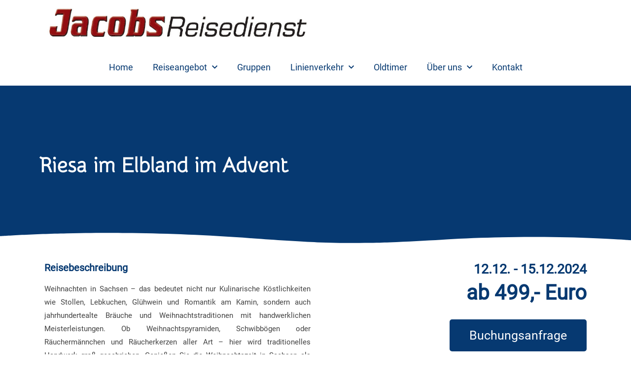

--- FILE ---
content_type: text/html; charset=UTF-8
request_url: https://jacobs-reisedienst.de/reiseinformationen/?reise_nr=570
body_size: 64761
content:
<!DOCTYPE html><html class="html" lang="de" prefix="og: https://ogp.me/ns#"><head><meta charset="UTF-8"><link rel="profile" href="https://gmpg.org/xfn/11"><meta name="viewport" content="width=device-width, initial-scale=1"><link media="all" href="https://jacobs-reisedienst.de/STRATO-apps/wordpress_02/app/wp-content/cache/autoptimize/css/autoptimize_1d272e6650bed25623a554494679a3de.css" rel="stylesheet"><title>Reiseinformationen | Jacobs Reisedienst</title><meta name="description" content="ab ,- Euro"/><meta name="robots" content="follow, index, max-snippet:-1, max-video-preview:-1, max-image-preview:large"/><link rel="canonical" href="https://jacobs-reisedienst.de/reiseinformationen/" /><meta property="og:locale" content="de_DE" /><meta property="og:type" content="article" /><meta property="og:title" content="Reiseinformationen | Jacobs Reisedienst" /><meta property="og:description" content="ab ,- Euro" /><meta property="og:url" content="https://jacobs-reisedienst.de/reiseinformationen/" /><meta property="og:site_name" content="Jacobs Reisedienst" /><meta property="og:updated_time" content="2023-01-20T11:11:08+01:00" /><meta name="twitter:card" content="summary_large_image" /><meta name="twitter:title" content="Reiseinformationen | Jacobs Reisedienst" /><meta name="twitter:description" content="ab ,- Euro" /><meta name="twitter:label1" content="Lesedauer" /><meta name="twitter:data1" content="Weniger als eine Minute" /><link rel="alternate" type="application/rss+xml" title="Jacobs Reisedienst &raquo; Feed" href="https://jacobs-reisedienst.de/feed/" /><link rel="alternate" type="application/rss+xml" title="Jacobs Reisedienst &raquo; Kommentar-Feed" href="https://jacobs-reisedienst.de/comments/feed/" /> <script>window._wpemojiSettings = {"baseUrl":"https:\/\/s.w.org\/images\/core\/emoji\/15.0.3\/72x72\/","ext":".png","svgUrl":"https:\/\/s.w.org\/images\/core\/emoji\/15.0.3\/svg\/","svgExt":".svg","source":{"concatemoji":"https:\/\/jacobs-reisedienst.de\/STRATO-apps\/wordpress_02\/app\/wp-includes\/js\/wp-emoji-release.min.js?ver=6.6.2"}};
/*! This file is auto-generated */
!function(i,n){var o,s,e;function c(e){try{var t={supportTests:e,timestamp:(new Date).valueOf()};sessionStorage.setItem(o,JSON.stringify(t))}catch(e){}}function p(e,t,n){e.clearRect(0,0,e.canvas.width,e.canvas.height),e.fillText(t,0,0);var t=new Uint32Array(e.getImageData(0,0,e.canvas.width,e.canvas.height).data),r=(e.clearRect(0,0,e.canvas.width,e.canvas.height),e.fillText(n,0,0),new Uint32Array(e.getImageData(0,0,e.canvas.width,e.canvas.height).data));return t.every(function(e,t){return e===r[t]})}function u(e,t,n){switch(t){case"flag":return n(e,"\ud83c\udff3\ufe0f\u200d\u26a7\ufe0f","\ud83c\udff3\ufe0f\u200b\u26a7\ufe0f")?!1:!n(e,"\ud83c\uddfa\ud83c\uddf3","\ud83c\uddfa\u200b\ud83c\uddf3")&&!n(e,"\ud83c\udff4\udb40\udc67\udb40\udc62\udb40\udc65\udb40\udc6e\udb40\udc67\udb40\udc7f","\ud83c\udff4\u200b\udb40\udc67\u200b\udb40\udc62\u200b\udb40\udc65\u200b\udb40\udc6e\u200b\udb40\udc67\u200b\udb40\udc7f");case"emoji":return!n(e,"\ud83d\udc26\u200d\u2b1b","\ud83d\udc26\u200b\u2b1b")}return!1}function f(e,t,n){var r="undefined"!=typeof WorkerGlobalScope&&self instanceof WorkerGlobalScope?new OffscreenCanvas(300,150):i.createElement("canvas"),a=r.getContext("2d",{willReadFrequently:!0}),o=(a.textBaseline="top",a.font="600 32px Arial",{});return e.forEach(function(e){o[e]=t(a,e,n)}),o}function t(e){var t=i.createElement("script");t.src=e,t.defer=!0,i.head.appendChild(t)}"undefined"!=typeof Promise&&(o="wpEmojiSettingsSupports",s=["flag","emoji"],n.supports={everything:!0,everythingExceptFlag:!0},e=new Promise(function(e){i.addEventListener("DOMContentLoaded",e,{once:!0})}),new Promise(function(t){var n=function(){try{var e=JSON.parse(sessionStorage.getItem(o));if("object"==typeof e&&"number"==typeof e.timestamp&&(new Date).valueOf()<e.timestamp+604800&&"object"==typeof e.supportTests)return e.supportTests}catch(e){}return null}();if(!n){if("undefined"!=typeof Worker&&"undefined"!=typeof OffscreenCanvas&&"undefined"!=typeof URL&&URL.createObjectURL&&"undefined"!=typeof Blob)try{var e="postMessage("+f.toString()+"("+[JSON.stringify(s),u.toString(),p.toString()].join(",")+"));",r=new Blob([e],{type:"text/javascript"}),a=new Worker(URL.createObjectURL(r),{name:"wpTestEmojiSupports"});return void(a.onmessage=function(e){c(n=e.data),a.terminate(),t(n)})}catch(e){}c(n=f(s,u,p))}t(n)}).then(function(e){for(var t in e)n.supports[t]=e[t],n.supports.everything=n.supports.everything&&n.supports[t],"flag"!==t&&(n.supports.everythingExceptFlag=n.supports.everythingExceptFlag&&n.supports[t]);n.supports.everythingExceptFlag=n.supports.everythingExceptFlag&&!n.supports.flag,n.DOMReady=!1,n.readyCallback=function(){n.DOMReady=!0}}).then(function(){return e}).then(function(){var e;n.supports.everything||(n.readyCallback(),(e=n.source||{}).concatemoji?t(e.concatemoji):e.wpemoji&&e.twemoji&&(t(e.twemoji),t(e.wpemoji)))}))}((window,document),window._wpemojiSettings);</script> <link rel='stylesheet' id='elementor-post-5-css' href='https://jacobs-reisedienst.de/STRATO-apps/wordpress_02/app/wp-content/cache/autoptimize/css/autoptimize_single_c86fe1de26b3b7ae611a248fe76b70d8.css?ver=1731058450' media='all' /><link rel='stylesheet' id='elementor-post-234-css' href='https://jacobs-reisedienst.de/STRATO-apps/wordpress_02/app/wp-content/cache/autoptimize/css/autoptimize_single_88fe1da874d2f4a97a4219d50355d812.css?ver=1731058457' media='all' /><link rel='stylesheet' id='google-fonts-1-css' href='https://fonts.googleapis.com/css?family=Mogra%3A100%2C100italic%2C200%2C200italic%2C300%2C300italic%2C400%2C400italic%2C500%2C500italic%2C600%2C600italic%2C700%2C700italic%2C800%2C800italic%2C900%2C900italic&#038;display=auto&#038;ver=6.6.2' media='all' /><link rel="preconnect" href="https://fonts.gstatic.com/" crossorigin><script src="https://jacobs-reisedienst.de/STRATO-apps/wordpress_02/app/wp-includes/js/jquery/jquery.min.js?ver=3.7.1" id="jquery-core-js"></script> <link rel="https://api.w.org/" href="https://jacobs-reisedienst.de/wp-json/" /><link rel="alternate" title="JSON" type="application/json" href="https://jacobs-reisedienst.de/wp-json/wp/v2/pages/234" /><link rel="EditURI" type="application/rsd+xml" title="RSD" href="https://jacobs-reisedienst.de/STRATO-apps/wordpress_02/app/xmlrpc.php?rsd" /><meta name="generator" content="WordPress 6.6.2" /><link rel='shortlink' href='https://jacobs-reisedienst.de/?p=234' /><link rel="alternate" title="oEmbed (JSON)" type="application/json+oembed" href="https://jacobs-reisedienst.de/wp-json/oembed/1.0/embed?url=https%3A%2F%2Fjacobs-reisedienst.de%2Freiseinformationen%2F" /><link rel="alternate" title="oEmbed (XML)" type="text/xml+oembed" href="https://jacobs-reisedienst.de/wp-json/oembed/1.0/embed?url=https%3A%2F%2Fjacobs-reisedienst.de%2Freiseinformationen%2F&#038;format=xml" /><meta name="generator" content="Elementor 3.25.4; features: additional_custom_breakpoints, e_optimized_control_loading; settings: css_print_method-external, google_font-enabled, font_display-auto"><link rel="icon" href="https://jacobs-reisedienst.de/STRATO-apps/wordpress_02/app/wp-content/uploads/2021/05/cropped-favicon-256x256-1-1-32x32.png" sizes="32x32" /><link rel="icon" href="https://jacobs-reisedienst.de/STRATO-apps/wordpress_02/app/wp-content/uploads/2021/05/cropped-favicon-256x256-1-1-192x192.png" sizes="192x192" /><link rel="apple-touch-icon" href="https://jacobs-reisedienst.de/STRATO-apps/wordpress_02/app/wp-content/uploads/2021/05/cropped-favicon-256x256-1-1-180x180.png" /><meta name="msapplication-TileImage" content="https://jacobs-reisedienst.de/STRATO-apps/wordpress_02/app/wp-content/uploads/2021/05/cropped-favicon-256x256-1-1-270x270.png" /></head><body class="page-template-default page page-id-234 wp-custom-logo wp-embed-responsive oceanwp-theme dropdown-mobile no-header-border default-breakpoint content-full-screen page-header-disabled has-breadcrumbs elementor-default elementor-kit-5 elementor-page elementor-page-234" itemscope="itemscope" itemtype="https://schema.org/WebPage"><div id="outer-wrap" class="site clr"> <a class="skip-link screen-reader-text" href="#main">Zum Inhalt springen</a><div id="wrap" class="clr"><main id="main" class="site-main clr"  role="main"><div id="content-wrap" class="container clr"><div id="primary" class="content-area clr"><div id="content" class="site-content clr"><article class="single-page-article clr"><div class="entry clr" itemprop="text"><div data-elementor-type="wp-page" data-elementor-id="234" class="elementor elementor-234" data-elementor-post-type="page"><section class="elementor-section elementor-top-section elementor-element elementor-element-3d00b326 elementor-section-boxed elementor-section-height-default elementor-section-height-default" data-id="3d00b326" data-element_type="section" data-settings="{&quot;shape_divider_bottom&quot;:&quot;waves&quot;}"><div class="elementor-shape elementor-shape-bottom" data-negative="false"> <svg xmlns="http://www.w3.org/2000/svg" viewBox="0 0 1000 100" preserveAspectRatio="none"> <path class="elementor-shape-fill" d="M421.9,6.5c22.6-2.5,51.5,0.4,75.5,5.3c23.6,4.9,70.9,23.5,100.5,35.7c75.8,32.2,133.7,44.5,192.6,49.7
 c23.6,2.1,48.7,3.5,103.4-2.5c54.7-6,106.2-25.6,106.2-25.6V0H0v30.3c0,0,72,32.6,158.4,30.5c39.2-0.7,92.8-6.7,134-22.4
 c21.2-8.1,52.2-18.2,79.7-24.2C399.3,7.9,411.6,7.5,421.9,6.5z"/> </svg></div><div class="elementor-container elementor-column-gap-default"><div class="elementor-column elementor-col-100 elementor-top-column elementor-element elementor-element-380aa398" data-id="380aa398" data-element_type="column"><div class="elementor-widget-wrap elementor-element-populated"><section class="elementor-section elementor-inner-section elementor-element elementor-element-5a04d306 elementor-section-full_width elementor-section-height-default elementor-section-height-default" data-id="5a04d306" data-element_type="section"><div class="elementor-container elementor-column-gap-default"><div class="elementor-column elementor-col-50 elementor-inner-column elementor-element elementor-element-629eb566" data-id="629eb566" data-element_type="column"><div class="elementor-widget-wrap elementor-element-populated"><div class="elementor-element elementor-element-531cf73 elementor-widget elementor-widget-image" data-id="531cf73" data-element_type="widget" data-widget_type="image.default"><div class="elementor-widget-container"> <img fetchpriority="high" decoding="async" width="800" height="117" src="https://jacobs-reisedienst.de/STRATO-apps/wordpress_02/app/wp-content/uploads/2021/01/cropped-banner.jpg" class="attachment-large size-large wp-image-11" alt="Banner" srcset="https://jacobs-reisedienst.de/STRATO-apps/wordpress_02/app/wp-content/uploads/2021/01/cropped-banner.jpg 800w, https://jacobs-reisedienst.de/STRATO-apps/wordpress_02/app/wp-content/uploads/2021/01/cropped-banner-300x44.jpg 300w, https://jacobs-reisedienst.de/STRATO-apps/wordpress_02/app/wp-content/uploads/2021/01/cropped-banner-768x112.jpg 768w" sizes="(max-width: 800px) 100vw, 800px" /></div></div></div></div><div class="elementor-column elementor-col-50 elementor-inner-column elementor-element elementor-element-32eff957" data-id="32eff957" data-element_type="column"><div class="elementor-widget-wrap elementor-element-populated"></div></div></div></section><div class="elementor-element elementor-element-337fb26e elementor-nav-menu__align-center elementor-nav-menu--dropdown-tablet elementor-nav-menu__text-align-aside elementor-nav-menu--toggle elementor-nav-menu--burger elementor-widget elementor-widget-nav-menu" data-id="337fb26e" data-element_type="widget" data-settings="{&quot;sticky&quot;:&quot;top&quot;,&quot;sticky_on&quot;:[&quot;desktop&quot;],&quot;submenu_icon&quot;:{&quot;value&quot;:&quot;&lt;i class=\&quot;fas fa-chevron-down\&quot;&gt;&lt;\/i&gt;&quot;,&quot;library&quot;:&quot;fa-solid&quot;},&quot;layout&quot;:&quot;horizontal&quot;,&quot;toggle&quot;:&quot;burger&quot;,&quot;sticky_offset&quot;:0,&quot;sticky_effects_offset&quot;:0,&quot;sticky_anchor_link_offset&quot;:0}" data-widget_type="nav-menu.default"><div class="elementor-widget-container"><nav aria-label="Menü" class="elementor-nav-menu--main elementor-nav-menu__container elementor-nav-menu--layout-horizontal e--pointer-underline e--animation-fade"><ul id="menu-1-337fb26e" class="elementor-nav-menu"><li class="menu-item menu-item-type-post_type menu-item-object-page menu-item-home menu-item-40"><a href="https://jacobs-reisedienst.de/" class="elementor-item">Home</a></li><li class="menu-item menu-item-type-custom menu-item-object-custom menu-item-has-children menu-item-615"><a href="#" class="elementor-item elementor-item-anchor">Reiseangebot</a><ul class="sub-menu elementor-nav-menu--dropdown"><li class="menu-item menu-item-type-post_type menu-item-object-page menu-item-113"><a href="https://jacobs-reisedienst.de/busreisen/" class="elementor-sub-item">Busreisen</a></li><li class="menu-item menu-item-type-post_type menu-item-object-page menu-item-682"><a href="https://jacobs-reisedienst.de/radreisen/" class="elementor-sub-item">Radreisen – Der ganz besondere Urlaub!</a></li><li class="menu-item menu-item-type-post_type menu-item-object-page menu-item-2532"><a href="https://jacobs-reisedienst.de/tagesfahrten/" class="elementor-sub-item">Tagesfahrten</a></li><li class="menu-item menu-item-type-post_type menu-item-object-page menu-item-1850"><a href="https://jacobs-reisedienst.de/prospekt/" class="elementor-sub-item">Prospekt</a></li><li class="menu-item menu-item-type-custom menu-item-object-custom menu-item-1440"><a href="https://jacobs-reisedienst.de/STRATO-apps/wordpress_02/app/wp-content/uploads/2026/01/Jacobs-Reisebedingungen-ab-Oktober-2025.pdf" class="elementor-sub-item">Reisebedingungen</a></li><li class="menu-item menu-item-type-post_type menu-item-object-page menu-item-1645"><a href="https://jacobs-reisedienst.de/hygieneplan/" class="elementor-sub-item">Hygieneplan</a></li></ul></li><li class="menu-item menu-item-type-post_type menu-item-object-page menu-item-590"><a href="https://jacobs-reisedienst.de/gruppen/" class="elementor-item">Gruppen</a></li><li class="menu-item menu-item-type-custom menu-item-object-custom menu-item-has-children menu-item-509"><a href="#" class="elementor-item elementor-item-anchor">Linienverkehr</a><ul class="sub-menu elementor-nav-menu--dropdown"><li class="menu-item menu-item-type-post_type menu-item-object-page menu-item-512"><a href="https://jacobs-reisedienst.de/fahrplaene/" class="elementor-sub-item">Fahrpläne</a></li><li class="menu-item menu-item-type-post_type menu-item-object-page menu-item-542"><a href="https://jacobs-reisedienst.de/linienbusse/" class="elementor-sub-item">Linienbusse</a></li><li class="menu-item menu-item-type-post_type menu-item-object-page menu-item-565"><a href="https://jacobs-reisedienst.de/schuelersammelzeitkarte/" class="elementor-sub-item">JugendTicket</a></li><li class="menu-item menu-item-type-post_type menu-item-object-page menu-item-1428"><a href="https://jacobs-reisedienst.de/ersatzantrag-sszk/" class="elementor-sub-item">Ersatzkartenantrag</a></li></ul></li><li class="menu-item menu-item-type-post_type menu-item-object-page menu-item-4232"><a href="https://jacobs-reisedienst.de/oldtimer/" class="elementor-item">Oldtimer</a></li><li class="menu-item menu-item-type-custom menu-item-object-custom menu-item-has-children menu-item-797"><a href="#" class="elementor-item elementor-item-anchor">Über uns</a><ul class="sub-menu elementor-nav-menu--dropdown"><li class="menu-item menu-item-type-post_type menu-item-object-page menu-item-798"><a href="https://jacobs-reisedienst.de/standorte/" class="elementor-sub-item">Standorte</a></li></ul></li><li class="menu-item menu-item-type-post_type menu-item-object-page menu-item-101"><a href="https://jacobs-reisedienst.de/kontakt/" class="elementor-item">Kontakt</a></li></ul></nav><div class="elementor-menu-toggle" role="button" tabindex="0" aria-label="Menu Toggle" aria-expanded="false"> <i aria-hidden="true" role="presentation" class="elementor-menu-toggle__icon--open eicon-menu-bar"></i><i aria-hidden="true" role="presentation" class="elementor-menu-toggle__icon--close eicon-close"></i> <span class="elementor-screen-only">Menü</span></div><nav class="elementor-nav-menu--dropdown elementor-nav-menu__container" aria-hidden="true"><ul id="menu-2-337fb26e" class="elementor-nav-menu"><li class="menu-item menu-item-type-post_type menu-item-object-page menu-item-home menu-item-40"><a href="https://jacobs-reisedienst.de/" class="elementor-item" tabindex="-1">Home</a></li><li class="menu-item menu-item-type-custom menu-item-object-custom menu-item-has-children menu-item-615"><a href="#" class="elementor-item elementor-item-anchor" tabindex="-1">Reiseangebot</a><ul class="sub-menu elementor-nav-menu--dropdown"><li class="menu-item menu-item-type-post_type menu-item-object-page menu-item-113"><a href="https://jacobs-reisedienst.de/busreisen/" class="elementor-sub-item" tabindex="-1">Busreisen</a></li><li class="menu-item menu-item-type-post_type menu-item-object-page menu-item-682"><a href="https://jacobs-reisedienst.de/radreisen/" class="elementor-sub-item" tabindex="-1">Radreisen – Der ganz besondere Urlaub!</a></li><li class="menu-item menu-item-type-post_type menu-item-object-page menu-item-2532"><a href="https://jacobs-reisedienst.de/tagesfahrten/" class="elementor-sub-item" tabindex="-1">Tagesfahrten</a></li><li class="menu-item menu-item-type-post_type menu-item-object-page menu-item-1850"><a href="https://jacobs-reisedienst.de/prospekt/" class="elementor-sub-item" tabindex="-1">Prospekt</a></li><li class="menu-item menu-item-type-custom menu-item-object-custom menu-item-1440"><a href="https://jacobs-reisedienst.de/STRATO-apps/wordpress_02/app/wp-content/uploads/2026/01/Jacobs-Reisebedingungen-ab-Oktober-2025.pdf" class="elementor-sub-item" tabindex="-1">Reisebedingungen</a></li><li class="menu-item menu-item-type-post_type menu-item-object-page menu-item-1645"><a href="https://jacobs-reisedienst.de/hygieneplan/" class="elementor-sub-item" tabindex="-1">Hygieneplan</a></li></ul></li><li class="menu-item menu-item-type-post_type menu-item-object-page menu-item-590"><a href="https://jacobs-reisedienst.de/gruppen/" class="elementor-item" tabindex="-1">Gruppen</a></li><li class="menu-item menu-item-type-custom menu-item-object-custom menu-item-has-children menu-item-509"><a href="#" class="elementor-item elementor-item-anchor" tabindex="-1">Linienverkehr</a><ul class="sub-menu elementor-nav-menu--dropdown"><li class="menu-item menu-item-type-post_type menu-item-object-page menu-item-512"><a href="https://jacobs-reisedienst.de/fahrplaene/" class="elementor-sub-item" tabindex="-1">Fahrpläne</a></li><li class="menu-item menu-item-type-post_type menu-item-object-page menu-item-542"><a href="https://jacobs-reisedienst.de/linienbusse/" class="elementor-sub-item" tabindex="-1">Linienbusse</a></li><li class="menu-item menu-item-type-post_type menu-item-object-page menu-item-565"><a href="https://jacobs-reisedienst.de/schuelersammelzeitkarte/" class="elementor-sub-item" tabindex="-1">JugendTicket</a></li><li class="menu-item menu-item-type-post_type menu-item-object-page menu-item-1428"><a href="https://jacobs-reisedienst.de/ersatzantrag-sszk/" class="elementor-sub-item" tabindex="-1">Ersatzkartenantrag</a></li></ul></li><li class="menu-item menu-item-type-post_type menu-item-object-page menu-item-4232"><a href="https://jacobs-reisedienst.de/oldtimer/" class="elementor-item" tabindex="-1">Oldtimer</a></li><li class="menu-item menu-item-type-custom menu-item-object-custom menu-item-has-children menu-item-797"><a href="#" class="elementor-item elementor-item-anchor" tabindex="-1">Über uns</a><ul class="sub-menu elementor-nav-menu--dropdown"><li class="menu-item menu-item-type-post_type menu-item-object-page menu-item-798"><a href="https://jacobs-reisedienst.de/standorte/" class="elementor-sub-item" tabindex="-1">Standorte</a></li></ul></li><li class="menu-item menu-item-type-post_type menu-item-object-page menu-item-101"><a href="https://jacobs-reisedienst.de/kontakt/" class="elementor-item" tabindex="-1">Kontakt</a></li></ul></nav></div></div></div></div></div></section><section class="elementor-section elementor-top-section elementor-element elementor-element-8cebd5f elementor-section-height-min-height elementor-section-boxed elementor-section-height-default elementor-section-items-middle" data-id="8cebd5f" data-element_type="section" data-settings="{&quot;background_background&quot;:&quot;classic&quot;,&quot;shape_divider_bottom&quot;:&quot;waves&quot;}"><div class="elementor-shape elementor-shape-bottom" data-negative="false"> <svg xmlns="http://www.w3.org/2000/svg" viewBox="0 0 1000 100" preserveAspectRatio="none"> <path class="elementor-shape-fill" d="M421.9,6.5c22.6-2.5,51.5,0.4,75.5,5.3c23.6,4.9,70.9,23.5,100.5,35.7c75.8,32.2,133.7,44.5,192.6,49.7
 c23.6,2.1,48.7,3.5,103.4-2.5c54.7-6,106.2-25.6,106.2-25.6V0H0v30.3c0,0,72,32.6,158.4,30.5c39.2-0.7,92.8-6.7,134-22.4
 c21.2-8.1,52.2-18.2,79.7-24.2C399.3,7.9,411.6,7.5,421.9,6.5z"/> </svg></div><div class="elementor-container elementor-column-gap-default"><div class="elementor-column elementor-col-100 elementor-top-column elementor-element elementor-element-ee8592b" data-id="ee8592b" data-element_type="column"><div class="elementor-widget-wrap elementor-element-populated"><div class="elementor-element elementor-element-6678ab8 elementor-widget elementor-widget-heading" data-id="6678ab8" data-element_type="widget" data-widget_type="heading.default"><div class="elementor-widget-container"><h2 class="elementor-heading-title elementor-size-default">Riesa im Elbland im Advent</h2></div></div></div></div></div></section><section class="elementor-section elementor-top-section elementor-element elementor-element-538ff74 elementor-section-boxed elementor-section-height-default elementor-section-height-default" data-id="538ff74" data-element_type="section"><div class="elementor-container elementor-column-gap-default"><div class="elementor-column elementor-col-100 elementor-top-column elementor-element elementor-element-b82b65d" data-id="b82b65d" data-element_type="column"><div class="elementor-widget-wrap elementor-element-populated"><section class="elementor-section elementor-inner-section elementor-element elementor-element-40618ba elementor-section-boxed elementor-section-height-default elementor-section-height-default" data-id="40618ba" data-element_type="section"><div class="elementor-container elementor-column-gap-default"><div class="elementor-column elementor-col-50 elementor-inner-column elementor-element elementor-element-9dec6f3" data-id="9dec6f3" data-element_type="column"><div class="elementor-widget-wrap elementor-element-populated"><div class="elementor-element elementor-element-bf29880 elementor-widget elementor-widget-heading" data-id="bf29880" data-element_type="widget" data-widget_type="heading.default"><div class="elementor-widget-container"><h2 class="elementor-heading-title elementor-size-default">Reisebeschreibung</h2></div></div><div class="elementor-element elementor-element-2caf3a8 elementor-invisible elementor-widget elementor-widget-text-editor" data-id="2caf3a8" data-element_type="widget" data-settings="{&quot;_animation&quot;:&quot;fadeInDown&quot;,&quot;_animation_mobile&quot;:&quot;none&quot;}" data-widget_type="text-editor.default"><div class="elementor-widget-container"><p>Weihnachten in Sachsen &#8211; das bedeutet nicht nur Kulinarische Köstlichkeiten wie Stollen, Lebkuchen, Glühwein und Romantik am Kamin, sondern auch jahrhundertealte Bräuche und Weihnachtstraditionen mit handwerklichen Meisterleistungen. Ob Weihnachtspyramiden, Schwibbögen oder Räuchermännchen und Räucherkerzen aller Art &#8211; hier wird traditionelles Handwerk groß geschrieben. Genießen Sie die Weihnachtszeit in Sachsen als beliebte fünfte Jahreszeit mit Lichterglanz, Leckereien und Tradition.</p></div></div></div></div><div class="elementor-column elementor-col-50 elementor-inner-column elementor-element elementor-element-8f03f47" data-id="8f03f47" data-element_type="column"><div class="elementor-widget-wrap elementor-element-populated"><div class="elementor-element elementor-element-bf793ea elementor-widget__width-inherit elementor-invisible elementor-widget elementor-widget-heading" data-id="bf793ea" data-element_type="widget" data-settings="{&quot;_animation&quot;:&quot;fadeInDown&quot;,&quot;_animation_mobile&quot;:&quot;none&quot;}" data-widget_type="heading.default"><div class="elementor-widget-container"><h2 class="elementor-heading-title elementor-size-default">12.12. - 15.12.2024</h2></div></div><div class="elementor-element elementor-element-ca6df98 elementor-invisible elementor-widget elementor-widget-text-editor" data-id="ca6df98" data-element_type="widget" data-settings="{&quot;_animation&quot;:&quot;fadeInDown&quot;,&quot;_animation_mobile&quot;:&quot;none&quot;}" data-widget_type="text-editor.default"><div class="elementor-widget-container"><p>ab 499,- Euro</p></div></div><div class="elementor-element elementor-element-5726429 elementor-align-right elementor-mobile-align-justify elementor-invisible elementor-widget elementor-widget-button" data-id="5726429" data-element_type="widget" data-settings="{&quot;_animation&quot;:&quot;fadeInRight&quot;,&quot;_animation_mobile&quot;:&quot;none&quot;}" data-widget_type="button.default"><div class="elementor-widget-container"><div class="elementor-button-wrapper"> <a class="elementor-button elementor-button-link elementor-size-lg elementor-animation-grow" href="https://jacobs-reisedienst.de/buchungsseite/?reise_nr=570"> <span class="elementor-button-content-wrapper"> <span class="elementor-button-text">Buchungsanfrage</span> </span> </a></div></div></div></div></div></div></section></div></div></div></section><section class="elementor-section elementor-top-section elementor-element elementor-element-955477d elementor-section-boxed elementor-section-height-default elementor-section-height-default" data-id="955477d" data-element_type="section"><div class="elementor-container elementor-column-gap-default"><div class="elementor-column elementor-col-100 elementor-top-column elementor-element elementor-element-e00808e" data-id="e00808e" data-element_type="column"><div class="elementor-widget-wrap elementor-element-populated"><section class="elementor-section elementor-inner-section elementor-element elementor-element-2024372 elementor-section-boxed elementor-section-height-default elementor-section-height-default" data-id="2024372" data-element_type="section" data-settings="{&quot;animation_mobile&quot;:&quot;none&quot;}"><div class="elementor-container elementor-column-gap-default"><div class="elementor-column elementor-col-50 elementor-inner-column elementor-element elementor-element-c8ddaa7" data-id="c8ddaa7" data-element_type="column"><div class="elementor-widget-wrap elementor-element-populated"><div class="elementor-element elementor-element-f87d9e8 elementor-widget elementor-widget-heading" data-id="f87d9e8" data-element_type="widget" data-widget_type="heading.default"><div class="elementor-widget-container"><h2 class="elementor-heading-title elementor-size-default">Tag 1:</h2></div></div><div class="elementor-element elementor-element-b33285e elementor-invisible elementor-widget elementor-widget-text-editor" data-id="b33285e" data-element_type="widget" data-settings="{&quot;_animation&quot;:&quot;fadeInDown&quot;,&quot;_animation_mobile&quot;:&quot;none&quot;}" data-widget_type="text-editor.default"><div class="elementor-widget-container"><p>Anreise nach Riesa im Elbland. Am späten Nachmittag Ankunft im Hotel, wo Sie mit einem Begrüßungs-Lagerfeuer mit Glühwein und Stollen herzlich empfangen werden. Lassen Sie den Abend nach dem Abendessen gemütlich im Hotel ausklingen.</p></div></div><div class="elementor-element elementor-element-494b2dd elementor-widget elementor-widget-heading" data-id="494b2dd" data-element_type="widget" data-widget_type="heading.default"><div class="elementor-widget-container"><h2 class="elementor-heading-title elementor-size-default">Tag 2:</h2></div></div><div class="elementor-element elementor-element-092de10 elementor-invisible elementor-widget elementor-widget-text-editor" data-id="092de10" data-element_type="widget" data-settings="{&quot;_animation&quot;:&quot;fadeInDown&quot;,&quot;_animation_mobile&quot;:&quot;none&quot;}" data-widget_type="text-editor.default"><div class="elementor-widget-container"><p>Nach dem Frühstück unternehmen Sie eine Stadtführung durch Riesa mit dem Riesaer Riesen und lernen die Stadt und die Geschichte näher kennen. Am frühen Nachmittag fahren Sie in die Porzellanstadt Meißen und unternehmen einen Bummel durch die schöne Stadt. Sehenswert sind die Albrechtsburg aus dem Jahr 1471, der Dom mit seinen markanten Türmen, die Erlebniswelt Meißen mit weltbekannten Porzellan und der mittelalterliche Markt. Hier findet wie fast jedes Jahr der Weihnachtsmarkt mit unverwechselbarem Flair statt. Aus über 40 festlich geschmückten Weihnachtsmarkthütten, bieten die Händler liebevoll ihre Weihnachtsware feil: Schnitzkunst aus dem Erzgebirge, Weihnachtsschmuck, Kerzen, Pflaumentoffel, Töpferwaren und vieles mehr wollen entdeckt werden. Nach Ihrem Aufenthalt in Meißen fahren Sie zurück zum Hotel in Riesa und nehmen an einer Brauhaus-Besichtigung mit Bierverkostung und Fettbemmchen teil. Im Anschluss genießen Sie ihr Abendessen.</p></div></div><div class="elementor-element elementor-element-301a362 elementor-widget elementor-widget-heading" data-id="301a362" data-element_type="widget" data-widget_type="heading.default"><div class="elementor-widget-container"><h2 class="elementor-heading-title elementor-size-default">Tag 3:</h2></div></div><div class="elementor-element elementor-element-f6719a0 elementor-widget elementor-widget-text-editor" data-id="f6719a0" data-element_type="widget" data-settings="{&quot;_animation_mobile&quot;:&quot;none&quot;}" data-widget_type="text-editor.default"><div class="elementor-widget-container"><p>Genießen Sie ihr reichhaltiges Frühstück vom Buffet, bevor Sie mit dem Bus nach Schloss Moritzburg fahren. Das Schloss Moritzburg dürfte jedem aus dem wunderschönen Weihnachtsfilm “Drei Haselnüsse für Aschenbrödel” bekannt sein. Aschenbrödel verlor hier ihren Schuh und fand so ihr Glück mit ihrem Prinzen. Traditionell am 3. Adventswochenende veranstaltet Schloss Moritzburg einen kleinen Weihnachtsmarkt auf der Schlossinsel; direkt auf der Terrasse. Vor der Kulisse des Barockschlosses sorgen Weihnachtsmelodien, Glühwein und Bratwurst für eine anheimelnde Atmosphäre. Nach ihrem Aufenthalt fahren Sie mit dem Bus nach Dresden. Hier besteht die Möglichkeit den ältesten Weihnachtsmarkt Deutschlands, den Dresdner Striezelmarkt zu besuchen. Ob erzgebirgische Weihnachtspyramiden, Schwibbögen und Nussknacker oder Kulinarisches wie den Dresdner Christstollen, Pulsnitzer Pfefferkuchen oder Glühwein – der Dresdner Striezelmarkt hält für alle Besucher ein reichhaltiges Angebot bereit. Zum Abendessen werden Sie wieder im Hotel in Riesa erwartet.</p></div></div><div class="elementor-element elementor-element-02af1db elementor-widget elementor-widget-heading" data-id="02af1db" data-element_type="widget" data-widget_type="heading.default"><div class="elementor-widget-container"><h2 class="elementor-heading-title elementor-size-default">Tag 4:</h2></div></div><div class="elementor-element elementor-element-5adf6e3 elementor-widget elementor-widget-text-editor" data-id="5adf6e3" data-element_type="widget" data-widget_type="text-editor.default"><div class="elementor-widget-container"><p>Am Morgen können Sie noch einmal das Frühstück genießen, bevor Sie die Heimreise antreten.</p></div></div><div class="elementor-element elementor-element-e33be85 elementor-widget elementor-widget-heading" data-id="e33be85" data-element_type="widget" data-widget_type="heading.default"><div class="elementor-widget-container"><h2 class="elementor-heading-title elementor-size-default"></h2></div></div><div class="elementor-element elementor-element-50b52cf elementor-widget elementor-widget-text-editor" data-id="50b52cf" data-element_type="widget" data-widget_type="text-editor.default"><div class="elementor-widget-container"><p></p></div></div><div class="elementor-element elementor-element-5ef3a4c elementor-widget elementor-widget-heading" data-id="5ef3a4c" data-element_type="widget" data-widget_type="heading.default"><div class="elementor-widget-container"><h2 class="elementor-heading-title elementor-size-default"></h2></div></div><div class="elementor-element elementor-element-d8aed39 elementor-widget elementor-widget-text-editor" data-id="d8aed39" data-element_type="widget" data-widget_type="text-editor.default"><div class="elementor-widget-container"><p></p></div></div><div class="elementor-element elementor-element-33ea1d3 elementor-widget elementor-widget-heading" data-id="33ea1d3" data-element_type="widget" data-widget_type="heading.default"><div class="elementor-widget-container"><h2 class="elementor-heading-title elementor-size-default"></h2></div></div><div class="elementor-element elementor-element-f774a5a elementor-widget elementor-widget-text-editor" data-id="f774a5a" data-element_type="widget" data-widget_type="text-editor.default"><div class="elementor-widget-container"><p></p></div></div><div class="elementor-element elementor-element-f27745c elementor-widget elementor-widget-heading" data-id="f27745c" data-element_type="widget" data-widget_type="heading.default"><div class="elementor-widget-container"><h2 class="elementor-heading-title elementor-size-default"></h2></div></div><div class="elementor-element elementor-element-5d085da elementor-widget elementor-widget-text-editor" data-id="5d085da" data-element_type="widget" data-widget_type="text-editor.default"><div class="elementor-widget-container"><p></p></div></div><div class="elementor-element elementor-element-ba93bd8 elementor-widget elementor-widget-heading" data-id="ba93bd8" data-element_type="widget" data-widget_type="heading.default"><div class="elementor-widget-container"><h2 class="elementor-heading-title elementor-size-default"></h2></div></div><div class="elementor-element elementor-element-2a80c3b elementor-widget elementor-widget-text-editor" data-id="2a80c3b" data-element_type="widget" data-widget_type="text-editor.default"><div class="elementor-widget-container"><p></p></div></div><div class="elementor-element elementor-element-8f04310 elementor-widget elementor-widget-heading" data-id="8f04310" data-element_type="widget" data-widget_type="heading.default"><div class="elementor-widget-container"><h2 class="elementor-heading-title elementor-size-default"></h2></div></div><div class="elementor-element elementor-element-f3c6e8a elementor-widget elementor-widget-text-editor" data-id="f3c6e8a" data-element_type="widget" data-widget_type="text-editor.default"><div class="elementor-widget-container"><p></p></div></div><div class="elementor-element elementor-element-1671c98 elementor-widget elementor-widget-heading" data-id="1671c98" data-element_type="widget" data-widget_type="heading.default"><div class="elementor-widget-container"><h2 class="elementor-heading-title elementor-size-default"></h2></div></div><div class="elementor-element elementor-element-f5c38f1 elementor-widget elementor-widget-text-editor" data-id="f5c38f1" data-element_type="widget" data-widget_type="text-editor.default"><div class="elementor-widget-container"><p></p></div></div><div class="elementor-element elementor-element-9215b16 elementor-widget elementor-widget-heading" data-id="9215b16" data-element_type="widget" data-widget_type="heading.default"><div class="elementor-widget-container"><h2 class="elementor-heading-title elementor-size-default"></h2></div></div><div class="elementor-element elementor-element-85df794 elementor-widget elementor-widget-text-editor" data-id="85df794" data-element_type="widget" data-widget_type="text-editor.default"><div class="elementor-widget-container"><p></p></div></div></div></div><div class="elementor-column elementor-col-50 elementor-inner-column elementor-element elementor-element-0503c1d" data-id="0503c1d" data-element_type="column"><div class="elementor-widget-wrap elementor-element-populated"><div class="elementor-element elementor-element-6204511 elementor-widget elementor-widget-heading" data-id="6204511" data-element_type="widget" data-widget_type="heading.default"><div class="elementor-widget-container"><h2 class="elementor-heading-title elementor-size-default">Leistungen</h2></div></div><div class="elementor-element elementor-element-a58f8b6 elementor-invisible elementor-widget elementor-widget-text-editor" data-id="a58f8b6" data-element_type="widget" data-settings="{&quot;_animation&quot;:&quot;fadeInRight&quot;,&quot;_animation_mobile&quot;:&quot;none&quot;}" data-widget_type="text-editor.default"><div class="elementor-widget-container"><p><ul><li style='padding-bottom: 5px;'>Fahrt im komfortablen Fernreisebus</li><li style='padding-bottom: 5px;'>3 x Hotelübernachtung mit reichhaltigem Frühstücksbuffet im 4* Hotel</li><li style='padding-bottom: 5px;'>Zimmer mit Bad oder Dusche/WC</li><li style='padding-bottom: 5px;'>3 x Abendessen als Buffet oder 3-Gang-Wahlmenü</li><li style='padding-bottom: 5px;'>Begrüßungs-Lagerfeuer mit Glühwein und Stollen</li><li style='padding-bottom: 5px;'>Stadtführung durch Riesa</li><li style='padding-bottom: 5px;'>Halbtagesausflug nach Meißen mit Weihnachtsmarktbesuch</li><li style='padding-bottom: 5px;'>Brauhaus-Besichtigung mit Bierverkostung und Fettbemmchen</li><li style='padding-bottom: 5px;'>Tagesausflug Moritzburg und Dresden mit Weihnachtsmarktbesuch</li><li style='padding-bottom: 5px;'>Abschiedsgeschenk des Hotels bei Abreise</li><li style='padding-bottom: 5px;'>Nutzung der hauseigenen Sauna und des Fitnessraums</li><li style='padding-bottom: 5px;'>Tages- und Ausflugsfahrten gemäß Programm</li><li style='padding-bottom: 5px;'>Sicherungsschein für Kundengelder</li><hr style='width: 97%;' align='left'><li style='padding-bottom: 5px;'>Alle Fahrten inklusive!</li><li style='padding-bottom: 5px;'>Weitere Eintrittsgelder sind nicht im Reisepreis enthalten!</li><li style='padding-bottom: 5px;'>Mindestteilnehmerzahl: 20 Personen</li></ul></p></div></div><div class="elementor-element elementor-element-557cb86 elementor-widget elementor-widget-heading" data-id="557cb86" data-element_type="widget" data-widget_type="heading.default"><div class="elementor-widget-container"><h2 class="elementor-heading-title elementor-size-default">Hotelbeschreibung</h2></div></div><div class="elementor-element elementor-element-6c11efb elementor-invisible elementor-widget elementor-widget-text-editor" data-id="6c11efb" data-element_type="widget" data-settings="{&quot;_animation&quot;:&quot;fadeInRight&quot;,&quot;_animation_mobile&quot;:&quot;none&quot;}" data-widget_type="text-editor.default"><div class="elementor-widget-container"><p style="text-align: left;">Das 4-Sterne Mercure Hotel Riesa Dresden Elbland liegt direkt an der Elbe am Elberadweg in der sächsischen Stadt Riesa. Das Stadtzentrum von Riesa ist innerhalb von 15 Minuten zu Fuß zu erreichen. Alle hellen freundlichen Zimmer sind mit einem bequemen Bett, TV, Telefon, komfortable Sitzmöbel, Arbeitsplatz, WLAN sowie Minibar, Fön, Klimaanlage, automatisches Sonnenblendensystem ausgestattet. Ein Aufzug zu den höher gelegenen Stockwerken ist vorhanden und die Nutzung der hauseigenen Sauna und des Fitnessraums ist für Gäste kostenfrei. Das Hotel verfügt über zwei Erlebnis-Gastronomien, das Brauhaus „Hammerbräu“ und die „Panama Joe´s“ Bar Lounge, die sich im „Riesenhügel“ direkt neben dem Hotel befinden und durch einen Glasgang miteinander verbunden sind.</p></div></div></div></div></div></section></div></div></div></section><footer class="elementor-section elementor-top-section elementor-element elementor-element-3af7374b elementor-section-content-middle elementor-section-boxed elementor-section-height-default elementor-section-height-default" data-id="3af7374b" data-element_type="section" data-settings="{&quot;background_background&quot;:&quot;classic&quot;,&quot;shape_divider_top&quot;:&quot;waves&quot;}"><div class="elementor-shape elementor-shape-top" data-negative="false"> <svg xmlns="http://www.w3.org/2000/svg" viewBox="0 0 1000 100" preserveAspectRatio="none"> <path class="elementor-shape-fill" d="M421.9,6.5c22.6-2.5,51.5,0.4,75.5,5.3c23.6,4.9,70.9,23.5,100.5,35.7c75.8,32.2,133.7,44.5,192.6,49.7
 c23.6,2.1,48.7,3.5,103.4-2.5c54.7-6,106.2-25.6,106.2-25.6V0H0v30.3c0,0,72,32.6,158.4,30.5c39.2-0.7,92.8-6.7,134-22.4
 c21.2-8.1,52.2-18.2,79.7-24.2C399.3,7.9,411.6,7.5,421.9,6.5z"/> </svg></div><div class="elementor-container elementor-column-gap-default"><div class="elementor-column elementor-col-100 elementor-top-column elementor-element elementor-element-63cba3ac" data-id="63cba3ac" data-element_type="column"><div class="elementor-widget-wrap elementor-element-populated"><section class="elementor-section elementor-inner-section elementor-element elementor-element-7d9447a7 elementor-section-content-middle elementor-section-boxed elementor-section-height-default elementor-section-height-default" data-id="7d9447a7" data-element_type="section"><div class="elementor-container elementor-column-gap-default"><div class="elementor-column elementor-col-100 elementor-inner-column elementor-element elementor-element-39bc118b" data-id="39bc118b" data-element_type="column"><div class="elementor-widget-wrap elementor-element-populated"><div class="elementor-element elementor-element-643a609a elementor-nav-menu__align-start elementor-nav-menu--dropdown-mobile elementor-nav-menu--stretch elementor-nav-menu__text-align-center elementor-nav-menu--toggle elementor-nav-menu--burger elementor-widget elementor-widget-nav-menu" data-id="643a609a" data-element_type="widget" data-settings="{&quot;full_width&quot;:&quot;stretch&quot;,&quot;submenu_icon&quot;:{&quot;value&quot;:&quot;&lt;i class=\&quot;fas fa-chevron-down\&quot;&gt;&lt;\/i&gt;&quot;,&quot;library&quot;:&quot;fa-solid&quot;},&quot;layout&quot;:&quot;horizontal&quot;,&quot;toggle&quot;:&quot;burger&quot;}" data-widget_type="nav-menu.default"><div class="elementor-widget-container"><nav aria-label="Menü" class="elementor-nav-menu--main elementor-nav-menu__container elementor-nav-menu--layout-horizontal e--pointer-underline e--animation-drop-out"><ul id="menu-1-643a609a" class="elementor-nav-menu"><li class="menu-item menu-item-type-post_type menu-item-object-page menu-item-home menu-item-40"><a href="https://jacobs-reisedienst.de/" class="elementor-item">Home</a></li><li class="menu-item menu-item-type-custom menu-item-object-custom menu-item-has-children menu-item-615"><a href="#" class="elementor-item elementor-item-anchor">Reiseangebot</a><ul class="sub-menu elementor-nav-menu--dropdown"><li class="menu-item menu-item-type-post_type menu-item-object-page menu-item-113"><a href="https://jacobs-reisedienst.de/busreisen/" class="elementor-sub-item">Busreisen</a></li><li class="menu-item menu-item-type-post_type menu-item-object-page menu-item-682"><a href="https://jacobs-reisedienst.de/radreisen/" class="elementor-sub-item">Radreisen – Der ganz besondere Urlaub!</a></li><li class="menu-item menu-item-type-post_type menu-item-object-page menu-item-2532"><a href="https://jacobs-reisedienst.de/tagesfahrten/" class="elementor-sub-item">Tagesfahrten</a></li><li class="menu-item menu-item-type-post_type menu-item-object-page menu-item-1850"><a href="https://jacobs-reisedienst.de/prospekt/" class="elementor-sub-item">Prospekt</a></li><li class="menu-item menu-item-type-custom menu-item-object-custom menu-item-1440"><a href="https://jacobs-reisedienst.de/STRATO-apps/wordpress_02/app/wp-content/uploads/2026/01/Jacobs-Reisebedingungen-ab-Oktober-2025.pdf" class="elementor-sub-item">Reisebedingungen</a></li><li class="menu-item menu-item-type-post_type menu-item-object-page menu-item-1645"><a href="https://jacobs-reisedienst.de/hygieneplan/" class="elementor-sub-item">Hygieneplan</a></li></ul></li><li class="menu-item menu-item-type-post_type menu-item-object-page menu-item-590"><a href="https://jacobs-reisedienst.de/gruppen/" class="elementor-item">Gruppen</a></li><li class="menu-item menu-item-type-custom menu-item-object-custom menu-item-has-children menu-item-509"><a href="#" class="elementor-item elementor-item-anchor">Linienverkehr</a><ul class="sub-menu elementor-nav-menu--dropdown"><li class="menu-item menu-item-type-post_type menu-item-object-page menu-item-512"><a href="https://jacobs-reisedienst.de/fahrplaene/" class="elementor-sub-item">Fahrpläne</a></li><li class="menu-item menu-item-type-post_type menu-item-object-page menu-item-542"><a href="https://jacobs-reisedienst.de/linienbusse/" class="elementor-sub-item">Linienbusse</a></li><li class="menu-item menu-item-type-post_type menu-item-object-page menu-item-565"><a href="https://jacobs-reisedienst.de/schuelersammelzeitkarte/" class="elementor-sub-item">JugendTicket</a></li><li class="menu-item menu-item-type-post_type menu-item-object-page menu-item-1428"><a href="https://jacobs-reisedienst.de/ersatzantrag-sszk/" class="elementor-sub-item">Ersatzkartenantrag</a></li></ul></li><li class="menu-item menu-item-type-post_type menu-item-object-page menu-item-4232"><a href="https://jacobs-reisedienst.de/oldtimer/" class="elementor-item">Oldtimer</a></li><li class="menu-item menu-item-type-custom menu-item-object-custom menu-item-has-children menu-item-797"><a href="#" class="elementor-item elementor-item-anchor">Über uns</a><ul class="sub-menu elementor-nav-menu--dropdown"><li class="menu-item menu-item-type-post_type menu-item-object-page menu-item-798"><a href="https://jacobs-reisedienst.de/standorte/" class="elementor-sub-item">Standorte</a></li></ul></li><li class="menu-item menu-item-type-post_type menu-item-object-page menu-item-101"><a href="https://jacobs-reisedienst.de/kontakt/" class="elementor-item">Kontakt</a></li></ul></nav><div class="elementor-menu-toggle" role="button" tabindex="0" aria-label="Menu Toggle" aria-expanded="false"> <i aria-hidden="true" role="presentation" class="elementor-menu-toggle__icon--open eicon-menu-bar"></i><i aria-hidden="true" role="presentation" class="elementor-menu-toggle__icon--close eicon-close"></i> <span class="elementor-screen-only">Menü</span></div><nav class="elementor-nav-menu--dropdown elementor-nav-menu__container" aria-hidden="true"><ul id="menu-2-643a609a" class="elementor-nav-menu"><li class="menu-item menu-item-type-post_type menu-item-object-page menu-item-home menu-item-40"><a href="https://jacobs-reisedienst.de/" class="elementor-item" tabindex="-1">Home</a></li><li class="menu-item menu-item-type-custom menu-item-object-custom menu-item-has-children menu-item-615"><a href="#" class="elementor-item elementor-item-anchor" tabindex="-1">Reiseangebot</a><ul class="sub-menu elementor-nav-menu--dropdown"><li class="menu-item menu-item-type-post_type menu-item-object-page menu-item-113"><a href="https://jacobs-reisedienst.de/busreisen/" class="elementor-sub-item" tabindex="-1">Busreisen</a></li><li class="menu-item menu-item-type-post_type menu-item-object-page menu-item-682"><a href="https://jacobs-reisedienst.de/radreisen/" class="elementor-sub-item" tabindex="-1">Radreisen – Der ganz besondere Urlaub!</a></li><li class="menu-item menu-item-type-post_type menu-item-object-page menu-item-2532"><a href="https://jacobs-reisedienst.de/tagesfahrten/" class="elementor-sub-item" tabindex="-1">Tagesfahrten</a></li><li class="menu-item menu-item-type-post_type menu-item-object-page menu-item-1850"><a href="https://jacobs-reisedienst.de/prospekt/" class="elementor-sub-item" tabindex="-1">Prospekt</a></li><li class="menu-item menu-item-type-custom menu-item-object-custom menu-item-1440"><a href="https://jacobs-reisedienst.de/STRATO-apps/wordpress_02/app/wp-content/uploads/2026/01/Jacobs-Reisebedingungen-ab-Oktober-2025.pdf" class="elementor-sub-item" tabindex="-1">Reisebedingungen</a></li><li class="menu-item menu-item-type-post_type menu-item-object-page menu-item-1645"><a href="https://jacobs-reisedienst.de/hygieneplan/" class="elementor-sub-item" tabindex="-1">Hygieneplan</a></li></ul></li><li class="menu-item menu-item-type-post_type menu-item-object-page menu-item-590"><a href="https://jacobs-reisedienst.de/gruppen/" class="elementor-item" tabindex="-1">Gruppen</a></li><li class="menu-item menu-item-type-custom menu-item-object-custom menu-item-has-children menu-item-509"><a href="#" class="elementor-item elementor-item-anchor" tabindex="-1">Linienverkehr</a><ul class="sub-menu elementor-nav-menu--dropdown"><li class="menu-item menu-item-type-post_type menu-item-object-page menu-item-512"><a href="https://jacobs-reisedienst.de/fahrplaene/" class="elementor-sub-item" tabindex="-1">Fahrpläne</a></li><li class="menu-item menu-item-type-post_type menu-item-object-page menu-item-542"><a href="https://jacobs-reisedienst.de/linienbusse/" class="elementor-sub-item" tabindex="-1">Linienbusse</a></li><li class="menu-item menu-item-type-post_type menu-item-object-page menu-item-565"><a href="https://jacobs-reisedienst.de/schuelersammelzeitkarte/" class="elementor-sub-item" tabindex="-1">JugendTicket</a></li><li class="menu-item menu-item-type-post_type menu-item-object-page menu-item-1428"><a href="https://jacobs-reisedienst.de/ersatzantrag-sszk/" class="elementor-sub-item" tabindex="-1">Ersatzkartenantrag</a></li></ul></li><li class="menu-item menu-item-type-post_type menu-item-object-page menu-item-4232"><a href="https://jacobs-reisedienst.de/oldtimer/" class="elementor-item" tabindex="-1">Oldtimer</a></li><li class="menu-item menu-item-type-custom menu-item-object-custom menu-item-has-children menu-item-797"><a href="#" class="elementor-item elementor-item-anchor" tabindex="-1">Über uns</a><ul class="sub-menu elementor-nav-menu--dropdown"><li class="menu-item menu-item-type-post_type menu-item-object-page menu-item-798"><a href="https://jacobs-reisedienst.de/standorte/" class="elementor-sub-item" tabindex="-1">Standorte</a></li></ul></li><li class="menu-item menu-item-type-post_type menu-item-object-page menu-item-101"><a href="https://jacobs-reisedienst.de/kontakt/" class="elementor-item" tabindex="-1">Kontakt</a></li></ul></nav></div></div></div></div></div></section><section class="elementor-section elementor-inner-section elementor-element elementor-element-ec6fd37 elementor-section-boxed elementor-section-height-default elementor-section-height-default" data-id="ec6fd37" data-element_type="section"><div class="elementor-container elementor-column-gap-default"><div class="elementor-column elementor-col-33 elementor-inner-column elementor-element elementor-element-7b6b66bc" data-id="7b6b66bc" data-element_type="column"><div class="elementor-widget-wrap elementor-element-populated"><div class="elementor-element elementor-element-3dc131d4 elementor-widget elementor-widget-heading" data-id="3dc131d4" data-element_type="widget" data-widget_type="heading.default"><div class="elementor-widget-container"><h2 class="elementor-heading-title elementor-size-default">Jacobs Reisedienst</h2></div></div><div class="elementor-element elementor-element-17b46fda elementor-widget elementor-widget-text-editor" data-id="17b46fda" data-element_type="widget" data-widget_type="text-editor.default"><div class="elementor-widget-container"><p>Südarler Landstraße 21<br>26532 Großheide<br>04936 &#8211; 9178890</p></div></div></div></div><div class="elementor-column elementor-col-33 elementor-inner-column elementor-element elementor-element-36e2bf77" data-id="36e2bf77" data-element_type="column"><div class="elementor-widget-wrap elementor-element-populated"><div class="elementor-element elementor-element-1619e8c6 elementor-widget elementor-widget-heading" data-id="1619e8c6" data-element_type="widget" data-widget_type="heading.default"><div class="elementor-widget-container"><h2 class="elementor-heading-title elementor-size-default">Öffnungszeiten</h2></div></div><div class="elementor-element elementor-element-680738f1 elementor-widget elementor-widget-text-editor" data-id="680738f1" data-element_type="widget" data-widget_type="text-editor.default"><div class="elementor-widget-container"><p>Montag bis Freitag:<br />08:00 &#8211; 13:00 Uhr<br />14:00 &#8211; 17:00 Uhr</p></div></div></div></div><div class="elementor-column elementor-col-33 elementor-inner-column elementor-element elementor-element-1490c618" data-id="1490c618" data-element_type="column"><div class="elementor-widget-wrap elementor-element-populated"><div class="elementor-element elementor-element-3262157d elementor-nav-menu__align-end elementor-nav-menu--dropdown-none elementor-widget elementor-widget-nav-menu" data-id="3262157d" data-element_type="widget" data-settings="{&quot;layout&quot;:&quot;vertical&quot;,&quot;submenu_icon&quot;:{&quot;value&quot;:&quot;&lt;i class=\&quot;fas fa-chevron-down\&quot;&gt;&lt;\/i&gt;&quot;,&quot;library&quot;:&quot;fa-solid&quot;}}" data-widget_type="nav-menu.default"><div class="elementor-widget-container"><nav aria-label="Menü" class="elementor-nav-menu--main elementor-nav-menu__container elementor-nav-menu--layout-vertical e--pointer-underline e--animation-fade"><ul id="menu-1-3262157d" class="elementor-nav-menu sm-vertical"><li class="menu-item menu-item-type-post_type menu-item-object-page menu-item-897"><a href="https://jacobs-reisedienst.de/kontakt/" class="elementor-item">Kontakt</a></li><li class="menu-item menu-item-type-post_type menu-item-object-page menu-item-905"><a href="https://jacobs-reisedienst.de/datenschutzerklaerung/" class="elementor-item">Datenschutzerklärung</a></li><li class="menu-item menu-item-type-post_type menu-item-object-page menu-item-908"><a href="https://jacobs-reisedienst.de/impressum/" class="elementor-item">Impressum</a></li></ul></nav><nav class="elementor-nav-menu--dropdown elementor-nav-menu__container" aria-hidden="true"><ul id="menu-2-3262157d" class="elementor-nav-menu sm-vertical"><li class="menu-item menu-item-type-post_type menu-item-object-page menu-item-897"><a href="https://jacobs-reisedienst.de/kontakt/" class="elementor-item" tabindex="-1">Kontakt</a></li><li class="menu-item menu-item-type-post_type menu-item-object-page menu-item-905"><a href="https://jacobs-reisedienst.de/datenschutzerklaerung/" class="elementor-item" tabindex="-1">Datenschutzerklärung</a></li><li class="menu-item menu-item-type-post_type menu-item-object-page menu-item-908"><a href="https://jacobs-reisedienst.de/impressum/" class="elementor-item" tabindex="-1">Impressum</a></li></ul></nav></div></div></div></div></div></section><section class="elementor-section elementor-inner-section elementor-element elementor-element-1750e3f1 elementor-section-content-middle elementor-section-boxed elementor-section-height-default elementor-section-height-default" data-id="1750e3f1" data-element_type="section"><div class="elementor-container elementor-column-gap-default"><div class="elementor-column elementor-col-50 elementor-inner-column elementor-element elementor-element-403091f6" data-id="403091f6" data-element_type="column"><div class="elementor-widget-wrap elementor-element-populated"><div class="elementor-element elementor-element-5dc2ab4b elementor-widget elementor-widget-heading" data-id="5dc2ab4b" data-element_type="widget" data-widget_type="heading.default"><div class="elementor-widget-container"><p class="elementor-heading-title elementor-size-default">© 2021  Jacobs Reisedienst</p></div></div></div></div><div class="elementor-column elementor-col-50 elementor-inner-column elementor-element elementor-element-546ec423" data-id="546ec423" data-element_type="column"><div class="elementor-widget-wrap elementor-element-populated"><div class="elementor-element elementor-element-7f79a561 e-grid-align-right e-grid-align-mobile-center elementor-shape-rounded elementor-grid-0 elementor-widget elementor-widget-social-icons" data-id="7f79a561" data-element_type="widget" data-widget_type="social-icons.default"><div class="elementor-widget-container"><div class="elementor-social-icons-wrapper elementor-grid"> <span class="elementor-grid-item"> <a class="elementor-icon elementor-social-icon elementor-social-icon-facebook-f elementor-repeater-item-993ef04" href="https://de-de.facebook.com/Jacobs-Reisedienst-737231769723282" target="_blank" rel="noopener"> <span class="elementor-screen-only">Facebook-f</span> <i class="fab fa-facebook-f"></i> </a> </span> <span class="elementor-grid-item"> <a class="elementor-icon elementor-social-icon elementor-social-icon-envelope elementor-repeater-item-ca828f0" href="mailto:info@jacobs-reisedienst.de?subject=Nachricht%20an%20Jacobs%20Reisedienst" target="_blank"> <span class="elementor-screen-only">Envelope</span> <i class="far fa-envelope"></i> </a> </span> <span class="elementor-grid-item"> <a class="elementor-icon elementor-social-icon elementor-social-icon-phone elementor-repeater-item-54e0d47" href="tel:049369178890" target="_blank"> <span class="elementor-screen-only">Phone</span> <i class="fas fa-phone"></i> </a> </span></div></div></div></div></div></div></section></div></div></div></footer></div></div></article></div></div></div></main></div></div> <a aria-label="Zum Seitenanfang scrollen" href="#" id="scroll-top" class="scroll-top-right"><i class=" fa fa-angle-up" aria-hidden="true" role="img"></i></a> <script type='text/javascript'>const lazyloadRunObserver = () => {
					const lazyloadBackgrounds = document.querySelectorAll( `.e-con.e-parent:not(.e-lazyloaded)` );
					const lazyloadBackgroundObserver = new IntersectionObserver( ( entries ) => {
						entries.forEach( ( entry ) => {
							if ( entry.isIntersecting ) {
								let lazyloadBackground = entry.target;
								if( lazyloadBackground ) {
									lazyloadBackground.classList.add( 'e-lazyloaded' );
								}
								lazyloadBackgroundObserver.unobserve( entry.target );
							}
						});
					}, { rootMargin: '200px 0px 200px 0px' } );
					lazyloadBackgrounds.forEach( ( lazyloadBackground ) => {
						lazyloadBackgroundObserver.observe( lazyloadBackground );
					} );
				};
				const events = [
					'DOMContentLoaded',
					'elementor/lazyload/observe',
				];
				events.forEach( ( event ) => {
					document.addEventListener( event, lazyloadRunObserver );
				} );</script> <noscript><style>.lazyload{display:none;}</style></noscript><script data-noptimize="1">window.lazySizesConfig=window.lazySizesConfig||{};window.lazySizesConfig.loadMode=1;</script><script async data-noptimize="1" src='https://jacobs-reisedienst.de/STRATO-apps/wordpress_02/app/wp-content/plugins/autoptimize/classes/external/js/lazysizes.min.js?ao_version=3.1.12'></script> <script id="oceanwp-main-js-extra">var oceanwpLocalize = {"nonce":"669c0f73f1","isRTL":"","menuSearchStyle":"disabled","mobileMenuSearchStyle":"disabled","sidrSource":null,"sidrDisplace":"1","sidrSide":"left","sidrDropdownTarget":"link","verticalHeaderTarget":"link","customScrollOffset":"0","customSelects":".woocommerce-ordering .orderby, #dropdown_product_cat, .widget_categories select, .widget_archive select, .single-product .variations_form .variations select","ajax_url":"https:\/\/jacobs-reisedienst.de\/STRATO-apps\/wordpress_02\/app\/wp-admin\/admin-ajax.php","oe_mc_wpnonce":"c725784c31"};</script> <script id="flickr-widget-script-js-extra">var flickrWidgetParams = {"widgets":[]};</script> <script src="https://jacobs-reisedienst.de/STRATO-apps/wordpress_02/app/wp-includes/js/dist/hooks.min.js?ver=2810c76e705dd1a53b18" id="wp-hooks-js"></script> <script src="https://jacobs-reisedienst.de/STRATO-apps/wordpress_02/app/wp-includes/js/dist/i18n.min.js?ver=5e580eb46a90c2b997e6" id="wp-i18n-js"></script> <script id="wp-i18n-js-after">wp.i18n.setLocaleData( { 'text direction\u0004ltr': [ 'ltr' ] } );</script> <script id="elementor-pro-frontend-js-before">var ElementorProFrontendConfig = {"ajaxurl":"https:\/\/jacobs-reisedienst.de\/STRATO-apps\/wordpress_02\/app\/wp-admin\/admin-ajax.php","nonce":"ff32f6727a","urls":{"assets":"https:\/\/jacobs-reisedienst.de\/STRATO-apps\/wordpress_02\/app\/wp-content\/plugins\/elementor-pro\/assets\/","rest":"https:\/\/jacobs-reisedienst.de\/wp-json\/"},"settings":{"lazy_load_background_images":true},"popup":{"hasPopUps":false},"shareButtonsNetworks":{"facebook":{"title":"Facebook","has_counter":true},"twitter":{"title":"Twitter"},"linkedin":{"title":"LinkedIn","has_counter":true},"pinterest":{"title":"Pinterest","has_counter":true},"reddit":{"title":"Reddit","has_counter":true},"vk":{"title":"VK","has_counter":true},"odnoklassniki":{"title":"OK","has_counter":true},"tumblr":{"title":"Tumblr"},"digg":{"title":"Digg"},"skype":{"title":"Skype"},"stumbleupon":{"title":"StumbleUpon","has_counter":true},"mix":{"title":"Mix"},"telegram":{"title":"Telegram"},"pocket":{"title":"Pocket","has_counter":true},"xing":{"title":"XING","has_counter":true},"whatsapp":{"title":"WhatsApp"},"email":{"title":"Email"},"print":{"title":"Print"},"x-twitter":{"title":"X"},"threads":{"title":"Threads"}},
"facebook_sdk":{"lang":"de_DE","app_id":""},"lottie":{"defaultAnimationUrl":"https:\/\/jacobs-reisedienst.de\/STRATO-apps\/wordpress_02\/app\/wp-content\/plugins\/elementor-pro\/modules\/lottie\/assets\/animations\/default.json"}};</script> <script id="elementor-frontend-js-before">var elementorFrontendConfig = {"environmentMode":{"edit":false,"wpPreview":false,"isScriptDebug":false},"i18n":{"shareOnFacebook":"Auf Facebook teilen","shareOnTwitter":"Auf Twitter teilen","pinIt":"Anheften","download":"Download","downloadImage":"Bild downloaden","fullscreen":"Vollbild","zoom":"Zoom","share":"Teilen","playVideo":"Video abspielen","previous":"Zur\u00fcck","next":"Weiter","close":"Schlie\u00dfen","a11yCarouselWrapperAriaLabel":"Carousel | Horizontal scrolling: Arrow Left & Right","a11yCarouselPrevSlideMessage":"Previous slide","a11yCarouselNextSlideMessage":"Next slide","a11yCarouselFirstSlideMessage":"This is the first slide","a11yCarouselLastSlideMessage":"This is the last slide","a11yCarouselPaginationBulletMessage":"Go to slide"},"is_rtl":false,"breakpoints":{"xs":0,"sm":480,"md":768,"lg":1025,"xl":1440,"xxl":1600},"responsive":{"breakpoints":{"mobile":{"label":"Mobile Portrait","value":767,"default_value":767,"direction":"max","is_enabled":true},"mobile_extra":{"label":"Mobile Landscape","value":880,"default_value":880,"direction":"max","is_enabled":false},"tablet":{"label":"Tablet Portrait","value":1024,"default_value":1024,"direction":"max","is_enabled":true},"tablet_extra":{"label":"Tablet Landscape","value":1200,"default_value":1200,"direction":"max","is_enabled":false},"laptop":{"label":"Laptop","value":1366,"default_value":1366,"direction":"max","is_enabled":false},"widescreen":{"label":"Breitbild","value":2400,"default_value":2400,"direction":"min","is_enabled":false}},
"hasCustomBreakpoints":false},"version":"3.25.4","is_static":false,"experimentalFeatures":{"additional_custom_breakpoints":true,"e_swiper_latest":true,"e_nested_atomic_repeaters":true,"e_optimized_control_loading":true,"e_onboarding":true,"e_css_smooth_scroll":true,"theme_builder_v2":true,"home_screen":true,"landing-pages":true,"nested-elements":true,"editor_v2":true,"link-in-bio":true,"floating-buttons":true},"urls":{"assets":"https:\/\/jacobs-reisedienst.de\/STRATO-apps\/wordpress_02\/app\/wp-content\/plugins\/elementor\/assets\/","ajaxurl":"https:\/\/jacobs-reisedienst.de\/STRATO-apps\/wordpress_02\/app\/wp-admin\/admin-ajax.php","uploadUrl":"https:\/\/jacobs-reisedienst.de\/STRATO-apps\/wordpress_02\/app\/wp-content\/uploads"},"nonces":{"floatingButtonsClickTracking":"3ea05f43ee"},"swiperClass":"swiper","settings":{"page":[],"editorPreferences":[]},"kit":{"active_breakpoints":["viewport_mobile","viewport_tablet"],"global_image_lightbox":"yes","lightbox_enable_counter":"yes","lightbox_enable_fullscreen":"yes","lightbox_enable_zoom":"yes","lightbox_enable_share":"yes","lightbox_title_src":"title","lightbox_description_src":"description"},"post":{"id":234,"title":"Reiseinformationen%20%7C%20Jacobs%20Reisedienst","excerpt":"","featuredImage":false}};</script> <script defer src="https://jacobs-reisedienst.de/STRATO-apps/wordpress_02/app/wp-content/cache/autoptimize/js/autoptimize_bdb8864fb3342fd681c6c7cc8020f152.js"></script></body></html>

--- FILE ---
content_type: text/css
request_url: https://jacobs-reisedienst.de/STRATO-apps/wordpress_02/app/wp-content/cache/autoptimize/css/autoptimize_single_c86fe1de26b3b7ae611a248fe76b70d8.css?ver=1731058450
body_size: 407
content:
.elementor-kit-5{--e-global-color-primary:#6ec1e4;--e-global-color-secondary:#54595f;--e-global-color-text:#7a7a7a;--e-global-color-accent:#61ce70;--e-global-color-d07361b:#063971;--e-global-color-a39faf2:#910d11;--e-global-typography-primary-font-family:"Roboto";--e-global-typography-primary-font-weight:600;--e-global-typography-secondary-font-family:"Roboto Slab";--e-global-typography-secondary-font-weight:400;--e-global-typography-text-font-family:"Roboto";--e-global-typography-text-font-weight:400;--e-global-typography-accent-font-family:"Roboto";--e-global-typography-accent-font-weight:500;--e-global-typography-1c3d7b9-font-family:"Snippet";--e-global-typography-1c3d7b9-font-size:3em;--e-global-typography-1c3d7b9-font-weight:600}.elementor-kit-5 e-page-transition{background-color:#ffbc7d}.elementor-section.elementor-section-boxed>.elementor-container{max-width:1140px}.e-con{--container-max-width:1140px}.elementor-widget:not(:last-child){margin-block-end:20px}.elementor-element{--widgets-spacing:20px 20px}{}h1.entry-title{display:var(--page-title-display)}@media(max-width:1024px){.elementor-section.elementor-section-boxed>.elementor-container{max-width:1024px}.e-con{--container-max-width:1024px}}@media(max-width:767px){.elementor-section.elementor-section-boxed>.elementor-container{max-width:767px}.e-con{--container-max-width:767px}}@font-face{font-family:'Roboto';font-style:normal;font-weight:400;font-display:auto;src:url('https://jacobs-reisedienst.de/STRATO-apps/wordpress_02/app/wp-content/uploads/2022/09/Roboto-Regular.eot');src:url('https://jacobs-reisedienst.de/STRATO-apps/wordpress_02/app/wp-content/uploads/2022/09/Roboto-Regular.eot?#iefix') format('embedded-opentype'),url('https://jacobs-reisedienst.de/STRATO-apps/wordpress_02/app/wp-content/uploads/2022/09/Roboto-Regular.woff2') format('woff2'),url('https://jacobs-reisedienst.de/STRATO-apps/wordpress_02/app/wp-content/uploads/2022/09/Roboto-Regular.woff') format('woff'),url('https://jacobs-reisedienst.de/STRATO-apps/wordpress_02/app/wp-content/uploads/2022/09/Roboto-Regular.ttf') format('truetype'),url('https://jacobs-reisedienst.de/STRATO-apps/wordpress_02/app/wp-content/uploads/2022/09/Roboto-Regular.svg#Roboto') format('svg')}@font-face{font-family:'Roboto Slab';font-style:normal;font-weight:400;font-display:auto;src:url('https://jacobs-reisedienst.de/STRATO-apps/wordpress_02/app/wp-content/uploads/2022/09/RobotoSlab-Regular.eot');src:url('https://jacobs-reisedienst.de/STRATO-apps/wordpress_02/app/wp-content/uploads/2022/09/RobotoSlab-Regular.eot?#iefix') format('embedded-opentype'),url('https://jacobs-reisedienst.de/STRATO-apps/wordpress_02/app/wp-content/uploads/2022/09/RobotoSlab-Regular.woff2') format('woff2'),url('https://jacobs-reisedienst.de/STRATO-apps/wordpress_02/app/wp-content/uploads/2022/09/RobotoSlab-Regular.woff') format('woff'),url('https://jacobs-reisedienst.de/STRATO-apps/wordpress_02/app/wp-content/uploads/2022/09/RobotoSlab-Regular.ttf') format('truetype'),url('https://jacobs-reisedienst.de/STRATO-apps/wordpress_02/app/wp-content/uploads/2022/09/RobotoSlab-Regular.svg#RobotoSlab') format('svg')}@font-face{font-family:'Snippet';font-style:normal;font-weight:400;font-display:auto;src:url('https://jacobs-reisedienst.de/STRATO-apps/wordpress_02/app/wp-content/uploads/2022/09/Snippet.eot');src:url('https://jacobs-reisedienst.de/STRATO-apps/wordpress_02/app/wp-content/uploads/2022/09/Snippet.eot?#iefix') format('embedded-opentype'),url('https://jacobs-reisedienst.de/STRATO-apps/wordpress_02/app/wp-content/uploads/2022/09/Snippet.woff2') format('woff2'),url('https://jacobs-reisedienst.de/STRATO-apps/wordpress_02/app/wp-content/uploads/2022/09/Snippet.woff') format('woff'),url('https://jacobs-reisedienst.de/STRATO-apps/wordpress_02/app/wp-content/uploads/2022/09/Snippet.ttf') format('truetype'),url('https://jacobs-reisedienst.de/STRATO-apps/wordpress_02/app/wp-content/uploads/2022/09/Snippet.svg#Snippet') format('svg')}

--- FILE ---
content_type: text/css
request_url: https://jacobs-reisedienst.de/STRATO-apps/wordpress_02/app/wp-content/cache/autoptimize/css/autoptimize_single_88fe1da874d2f4a97a4219d50355d812.css?ver=1731058457
body_size: 2618
content:
.elementor-234 .elementor-element.elementor-element-3d00b326>.elementor-shape-bottom svg{height:22px}.elementor-234 .elementor-element.elementor-element-3d00b326{margin-top:0;margin-bottom:0}.elementor-234 .elementor-element.elementor-element-5a04d306{margin-top:-10px;margin-bottom:0}.elementor-widget-image .widget-image-caption{color:var(--e-global-color-text);font-family:var(--e-global-typography-text-font-family),Sans-serif;font-weight:var(--e-global-typography-text-font-weight)}.elementor-234 .elementor-element.elementor-element-531cf73{text-align:left}.elementor-234 .elementor-element.elementor-element-531cf73 img{height:80px;object-fit:contain;object-position:center center}.elementor-widget-heading .elementor-heading-title{color:var(--e-global-color-primary);font-family:var(--e-global-typography-primary-font-family),Sans-serif;font-weight:var(--e-global-typography-primary-font-weight)}.elementor-234 .elementor-element.elementor-element-669d6bc3 .elementor-heading-title{color:#000;font-family:"Mogra",Sans-serif;font-size:3em;font-weight:200}.elementor-widget-nav-menu .elementor-nav-menu .elementor-item{font-family:var(--e-global-typography-primary-font-family),Sans-serif;font-weight:var(--e-global-typography-primary-font-weight)}.elementor-widget-nav-menu .elementor-nav-menu--main .elementor-item{color:var(--e-global-color-text);fill:var(--e-global-color-text)}.elementor-widget-nav-menu .elementor-nav-menu--main .elementor-item:hover,.elementor-widget-nav-menu .elementor-nav-menu--main .elementor-item.elementor-item-active,.elementor-widget-nav-menu .elementor-nav-menu--main .elementor-item.highlighted,.elementor-widget-nav-menu .elementor-nav-menu--main .elementor-item:focus{color:var(--e-global-color-accent);fill:var(--e-global-color-accent)}.elementor-widget-nav-menu .elementor-nav-menu--main:not(.e--pointer-framed) .elementor-item:before,.elementor-widget-nav-menu .elementor-nav-menu--main:not(.e--pointer-framed) .elementor-item:after{background-color:var(--e-global-color-accent)}.elementor-widget-nav-menu .e--pointer-framed .elementor-item:before,.elementor-widget-nav-menu .e--pointer-framed .elementor-item:after{border-color:var(--e-global-color-accent)}.elementor-widget-nav-menu{--e-nav-menu-divider-color:var(--e-global-color-text)}.elementor-widget-nav-menu .elementor-nav-menu--dropdown .elementor-item,.elementor-widget-nav-menu .elementor-nav-menu--dropdown .elementor-sub-item{font-family:var(--e-global-typography-accent-font-family),Sans-serif;font-weight:var(--e-global-typography-accent-font-weight)}.elementor-234 .elementor-element.elementor-element-337fb26e>.elementor-widget-container{background-color:#fff;margin:0 0 -10px;border-style:solid;border-width:0;border-color:var(--e-global-color-d07361b);border-radius:0;box-shadow:0px 0px 0px 0px rgba(0,0,0,.5)}.elementor-234 .elementor-element.elementor-element-337fb26e .elementor-menu-toggle{margin:0 auto}.elementor-234 .elementor-element.elementor-element-337fb26e .elementor-nav-menu .elementor-item{font-family:"Roboto",Sans-serif;font-size:1.3em;font-weight:300}.elementor-234 .elementor-element.elementor-element-337fb26e .elementor-nav-menu--main .elementor-item{color:var(--e-global-color-d07361b);fill:var(--e-global-color-d07361b);padding-top:27px;padding-bottom:27px}.elementor-234 .elementor-element.elementor-element-337fb26e .elementor-nav-menu--main .elementor-item:hover,.elementor-234 .elementor-element.elementor-element-337fb26e .elementor-nav-menu--main .elementor-item.elementor-item-active,.elementor-234 .elementor-element.elementor-element-337fb26e .elementor-nav-menu--main .elementor-item.highlighted,.elementor-234 .elementor-element.elementor-element-337fb26e .elementor-nav-menu--main .elementor-item:focus{color:var(--e-global-color-d07361b);fill:var(--e-global-color-d07361b)}.elementor-234 .elementor-element.elementor-element-337fb26e .elementor-nav-menu--main:not(.e--pointer-framed) .elementor-item:before,.elementor-234 .elementor-element.elementor-element-337fb26e .elementor-nav-menu--main:not(.e--pointer-framed) .elementor-item:after{background-color:var(--e-global-color-d07361b)}.elementor-234 .elementor-element.elementor-element-337fb26e .e--pointer-framed .elementor-item:before,.elementor-234 .elementor-element.elementor-element-337fb26e .e--pointer-framed .elementor-item:after{border-color:var(--e-global-color-d07361b)}.elementor-234 .elementor-element.elementor-element-337fb26e .elementor-nav-menu--main:not(.e--pointer-framed) .elementor-item.elementor-item-active:before,.elementor-234 .elementor-element.elementor-element-337fb26e .elementor-nav-menu--main:not(.e--pointer-framed) .elementor-item.elementor-item-active:after{background-color:var(--e-global-color-d07361b)}.elementor-234 .elementor-element.elementor-element-337fb26e .e--pointer-framed .elementor-item.elementor-item-active:before,.elementor-234 .elementor-element.elementor-element-337fb26e .e--pointer-framed .elementor-item.elementor-item-active:after{border-color:var(--e-global-color-d07361b)}.elementor-234 .elementor-element.elementor-element-337fb26e .elementor-nav-menu--dropdown a:hover,.elementor-234 .elementor-element.elementor-element-337fb26e .elementor-nav-menu--dropdown a.elementor-item-active,.elementor-234 .elementor-element.elementor-element-337fb26e .elementor-nav-menu--dropdown a.highlighted,.elementor-234 .elementor-element.elementor-element-337fb26e .elementor-menu-toggle:hover{color:var(--e-global-color-secondary)}.elementor-234 .elementor-element.elementor-element-337fb26e .elementor-nav-menu--dropdown a:hover,.elementor-234 .elementor-element.elementor-element-337fb26e .elementor-nav-menu--dropdown a.elementor-item-active,.elementor-234 .elementor-element.elementor-element-337fb26e .elementor-nav-menu--dropdown a.highlighted{background-color:#e2e2e2}.elementor-234 .elementor-element.elementor-element-337fb26e .elementor-nav-menu--dropdown .elementor-item,.elementor-234 .elementor-element.elementor-element-337fb26e .elementor-nav-menu--dropdown .elementor-sub-item{font-family:"Roboto",Sans-serif;font-size:1.3em;font-weight:300}.elementor-234 .elementor-element.elementor-element-337fb26e .elementor-nav-menu--main .elementor-nav-menu--dropdown,.elementor-234 .elementor-element.elementor-element-337fb26e .elementor-nav-menu__container.elementor-nav-menu--dropdown{box-shadow:0px 0px 10px 0px rgba(0,0,0,.5)}.elementor-234 .elementor-element.elementor-element-8cebd5f:not(.elementor-motion-effects-element-type-background),.elementor-234 .elementor-element.elementor-element-8cebd5f>.elementor-motion-effects-container>.elementor-motion-effects-layer{background-color:var(--e-global-color-d07361b)}.elementor-234 .elementor-element.elementor-element-8cebd5f>.elementor-container{min-height:320px}.elementor-234 .elementor-element.elementor-element-8cebd5f{transition:background .3s,border .3s,border-radius .3s,box-shadow .3s}.elementor-234 .elementor-element.elementor-element-8cebd5f>.elementor-background-overlay{transition:background .3s,border-radius .3s,opacity .3s}.elementor-234 .elementor-element.elementor-element-8cebd5f>.elementor-shape-bottom svg{height:22px}.elementor-234 .elementor-element.elementor-element-6678ab8>.elementor-widget-container{margin:25px 0 20px}.elementor-234 .elementor-element.elementor-element-6678ab8 .elementor-heading-title{color:#fff;font-family:"Snippet",Sans-serif;font-size:3em;font-weight:600}.elementor-234 .elementor-element.elementor-element-538ff74{margin-top:20px;margin-bottom:0}.elementor-234 .elementor-element.elementor-element-bf29880 .elementor-heading-title{color:var(--e-global-color-d07361b);font-family:"Roboto",Sans-serif;font-weight:700}.elementor-widget-text-editor{color:var(--e-global-color-text);font-family:var(--e-global-typography-text-font-family),Sans-serif;font-weight:var(--e-global-typography-text-font-weight)}.elementor-widget-text-editor.elementor-drop-cap-view-stacked .elementor-drop-cap{background-color:var(--e-global-color-primary)}.elementor-widget-text-editor.elementor-drop-cap-view-framed .elementor-drop-cap,.elementor-widget-text-editor.elementor-drop-cap-view-default .elementor-drop-cap{color:var(--e-global-color-primary);border-color:var(--e-global-color-primary)}.elementor-234 .elementor-element.elementor-element-2caf3a8{text-align:justify;color:#414141;font-family:"Roboto",Sans-serif;font-size:1.1em;font-weight:400}.elementor-234 .elementor-element.elementor-element-bf793ea{width:100%;max-width:100%;align-self:center;text-align:right}.elementor-234 .elementor-element.elementor-element-bf793ea .elementor-heading-title{color:var(--e-global-color-d07361b);font-family:"Roboto",Sans-serif;font-size:1.9em;font-weight:600}.elementor-234 .elementor-element.elementor-element-ca6df98{text-align:right;color:var(--e-global-color-d07361b);font-family:"Roboto",Sans-serif;font-size:3em;font-weight:600;line-height:.7em}.elementor-widget-button .elementor-button{background-color:var(--e-global-color-accent);font-family:var(--e-global-typography-accent-font-family),Sans-serif;font-weight:var(--e-global-typography-accent-font-weight)}.elementor-234 .elementor-element.elementor-element-5726429 .elementor-button{background-color:var(--e-global-color-d07361b);font-family:"Roboto",Sans-serif;font-size:1.8em;font-weight:500}.elementor-234 .elementor-element.elementor-element-f87d9e8 .elementor-heading-title{color:var(--e-global-color-d07361b);font-family:"Roboto",Sans-serif;font-weight:700}.elementor-234 .elementor-element.elementor-element-b33285e{text-align:justify;color:#414141;font-family:"Roboto",Sans-serif;font-size:1.1em;font-weight:400}.elementor-234 .elementor-element.elementor-element-494b2dd .elementor-heading-title{color:var(--e-global-color-d07361b);font-family:"Roboto",Sans-serif;font-weight:700}.elementor-234 .elementor-element.elementor-element-092de10{text-align:justify;color:#414141;font-family:"Roboto",Sans-serif;font-size:1.1em;font-weight:400}.elementor-234 .elementor-element.elementor-element-301a362 .elementor-heading-title{color:var(--e-global-color-d07361b);font-family:"Roboto",Sans-serif;font-weight:700}.elementor-234 .elementor-element.elementor-element-f6719a0{text-align:justify;color:#414141;font-family:"Roboto",Sans-serif;font-size:1.1em;font-weight:400}.elementor-234 .elementor-element.elementor-element-02af1db .elementor-heading-title{color:var(--e-global-color-d07361b);font-family:"Roboto",Sans-serif;font-weight:700}.elementor-234 .elementor-element.elementor-element-5adf6e3{text-align:justify;color:#414141;font-family:"Roboto",Sans-serif;font-size:1.1em;font-weight:400}.elementor-234 .elementor-element.elementor-element-e33be85 .elementor-heading-title{color:var(--e-global-color-d07361b);font-family:"Roboto",Sans-serif;font-weight:700}.elementor-234 .elementor-element.elementor-element-50b52cf{text-align:justify;color:#414141;font-family:"Roboto",Sans-serif;font-size:1.1em;font-weight:400}.elementor-234 .elementor-element.elementor-element-5ef3a4c .elementor-heading-title{color:var(--e-global-color-d07361b);font-family:"Roboto",Sans-serif;font-weight:700}.elementor-234 .elementor-element.elementor-element-d8aed39{text-align:justify;color:#414141;font-family:"Roboto",Sans-serif;font-size:1.1em;font-weight:400}.elementor-234 .elementor-element.elementor-element-33ea1d3 .elementor-heading-title{color:var(--e-global-color-d07361b);font-family:"Roboto",Sans-serif;font-weight:700}.elementor-234 .elementor-element.elementor-element-f774a5a{text-align:justify;color:#414141;font-family:"Roboto",Sans-serif;font-size:1.1em;font-weight:400}.elementor-234 .elementor-element.elementor-element-f27745c .elementor-heading-title{color:var(--e-global-color-d07361b);font-family:"Roboto",Sans-serif;font-weight:700}.elementor-234 .elementor-element.elementor-element-5d085da{text-align:justify;color:#414141;font-family:"Roboto",Sans-serif;font-size:1.1em;font-weight:400}.elementor-234 .elementor-element.elementor-element-ba93bd8 .elementor-heading-title{color:var(--e-global-color-d07361b);font-family:"Roboto",Sans-serif;font-weight:700}.elementor-234 .elementor-element.elementor-element-2a80c3b{text-align:justify;color:#414141;font-family:"Roboto",Sans-serif;font-size:1.1em;font-weight:400}.elementor-234 .elementor-element.elementor-element-8f04310 .elementor-heading-title{color:var(--e-global-color-d07361b);font-family:"Roboto",Sans-serif;font-weight:700}.elementor-234 .elementor-element.elementor-element-f3c6e8a{text-align:justify;color:#414141;font-family:"Roboto",Sans-serif;font-size:1.1em;font-weight:400}.elementor-234 .elementor-element.elementor-element-1671c98 .elementor-heading-title{color:var(--e-global-color-d07361b);font-family:"Roboto",Sans-serif;font-weight:700}.elementor-234 .elementor-element.elementor-element-f5c38f1{text-align:justify;color:#414141;font-family:"Roboto",Sans-serif;font-size:1.1em;font-weight:400}.elementor-234 .elementor-element.elementor-element-9215b16 .elementor-heading-title{color:var(--e-global-color-d07361b);font-family:"Roboto",Sans-serif;font-weight:700}.elementor-234 .elementor-element.elementor-element-85df794{text-align:justify;color:#414141;font-family:"Roboto",Sans-serif;font-size:1.1em;font-weight:400}.elementor-234 .elementor-element.elementor-element-0503c1d>.elementor-element-populated{margin:0 0 0 60px;--e-column-margin-right:0px;--e-column-margin-left:60px}.elementor-234 .elementor-element.elementor-element-6204511 .elementor-heading-title{color:var(--e-global-color-d07361b);font-family:"Roboto",Sans-serif;font-weight:700}.elementor-234 .elementor-element.elementor-element-a58f8b6>.elementor-widget-container{padding:10px 10px 10px 20px;border-style:solid;border-width:3px;border-color:var(--e-global-color-d07361b);border-radius:5px}.elementor-234 .elementor-element.elementor-element-a58f8b6{text-align:justify;color:#414141;font-family:"Roboto",Sans-serif;font-size:1.1em;font-weight:400}.elementor-234 .elementor-element.elementor-element-557cb86>.elementor-widget-container{margin:30px 0 0}.elementor-234 .elementor-element.elementor-element-557cb86 .elementor-heading-title{color:var(--e-global-color-d07361b);font-family:"Roboto",Sans-serif;font-weight:700}.elementor-234 .elementor-element.elementor-element-6c11efb>.elementor-widget-container{padding:10px 20px;border-style:solid;border-width:3px;border-color:var(--e-global-color-d07361b);border-radius:5px}.elementor-234 .elementor-element.elementor-element-6c11efb{text-align:justify;color:#414141;font-family:"Roboto",Sans-serif;font-size:1.1em;font-weight:400}.elementor-234 .elementor-element.elementor-element-3af7374b>.elementor-container>.elementor-column>.elementor-widget-wrap{align-content:center;align-items:center}.elementor-234 .elementor-element.elementor-element-3af7374b:not(.elementor-motion-effects-element-type-background),.elementor-234 .elementor-element.elementor-element-3af7374b>.elementor-motion-effects-container>.elementor-motion-effects-layer{background-color:var(--e-global-color-d07361b)}.elementor-234 .elementor-element.elementor-element-3af7374b{transition:background .3s,border .3s,border-radius .3s,box-shadow .3s;padding:30px 0}.elementor-234 .elementor-element.elementor-element-3af7374b>.elementor-background-overlay{transition:background .3s,border-radius .3s,opacity .3s}.elementor-234 .elementor-element.elementor-element-3af7374b>.elementor-shape-top svg{width:calc(123% + 1.3px);height:26px}.elementor-234 .elementor-element.elementor-element-7d9447a7>.elementor-container>.elementor-column>.elementor-widget-wrap{align-content:center;align-items:center}.elementor-234 .elementor-element.elementor-element-7d9447a7{border-style:solid;border-width:0 0 1px;border-color:#fff;transition:background .3s,border .3s,border-radius .3s,box-shadow .3s;margin-top:0;margin-bottom:30px;padding:0 0 30px}.elementor-234 .elementor-element.elementor-element-7d9447a7>.elementor-background-overlay{transition:background .3s,border-radius .3s,opacity .3s}.elementor-234 .elementor-element.elementor-element-7d9447a7 .elementor-heading-title{color:#fff}.elementor-234 .elementor-element.elementor-element-643a609a .elementor-menu-toggle{margin-right:auto;background-color:rgba(0,0,0,0);border-width:0;border-radius:0}.elementor-234 .elementor-element.elementor-element-643a609a .elementor-nav-menu .elementor-item{font-size:15px;font-weight:500}.elementor-234 .elementor-element.elementor-element-643a609a .elementor-nav-menu--main .elementor-item{color:#fff;fill:#fff;padding-left:0;padding-right:0}.elementor-234 .elementor-element.elementor-element-643a609a .elementor-nav-menu--main .elementor-item:hover,.elementor-234 .elementor-element.elementor-element-643a609a .elementor-nav-menu--main .elementor-item.elementor-item-active,.elementor-234 .elementor-element.elementor-element-643a609a .elementor-nav-menu--main .elementor-item.highlighted,.elementor-234 .elementor-element.elementor-element-643a609a .elementor-nav-menu--main .elementor-item:focus{color:#fff;fill:#fff}.elementor-234 .elementor-element.elementor-element-643a609a .elementor-nav-menu--main:not(.e--pointer-framed) .elementor-item:before,.elementor-234 .elementor-element.elementor-element-643a609a .elementor-nav-menu--main:not(.e--pointer-framed) .elementor-item:after{background-color:#fff}.elementor-234 .elementor-element.elementor-element-643a609a .e--pointer-framed .elementor-item:before,.elementor-234 .elementor-element.elementor-element-643a609a .e--pointer-framed .elementor-item:after{border-color:#fff}.elementor-234 .elementor-element.elementor-element-643a609a .elementor-nav-menu--main .elementor-item.elementor-item-active{color:#fff}.elementor-234 .elementor-element.elementor-element-643a609a .elementor-nav-menu--main:not(.e--pointer-framed) .elementor-item.elementor-item-active:before,.elementor-234 .elementor-element.elementor-element-643a609a .elementor-nav-menu--main:not(.e--pointer-framed) .elementor-item.elementor-item-active:after{background-color:#fff}.elementor-234 .elementor-element.elementor-element-643a609a .e--pointer-framed .elementor-item.elementor-item-active:before,.elementor-234 .elementor-element.elementor-element-643a609a .e--pointer-framed .elementor-item.elementor-item-active:after{border-color:#fff}.elementor-234 .elementor-element.elementor-element-643a609a .e--pointer-framed .elementor-item:before{border-width:2px}.elementor-234 .elementor-element.elementor-element-643a609a .e--pointer-framed.e--animation-draw .elementor-item:before{border-width:0 0 2px 2px}.elementor-234 .elementor-element.elementor-element-643a609a .e--pointer-framed.e--animation-draw .elementor-item:after{border-width:2px 2px 0 0}.elementor-234 .elementor-element.elementor-element-643a609a .e--pointer-framed.e--animation-corners .elementor-item:before{border-width:2px 0 0 2px}.elementor-234 .elementor-element.elementor-element-643a609a .e--pointer-framed.e--animation-corners .elementor-item:after{border-width:0 2px 2px 0}.elementor-234 .elementor-element.elementor-element-643a609a .e--pointer-underline .elementor-item:after,.elementor-234 .elementor-element.elementor-element-643a609a .e--pointer-overline .elementor-item:before,.elementor-234 .elementor-element.elementor-element-643a609a .e--pointer-double-line .elementor-item:before,.elementor-234 .elementor-element.elementor-element-643a609a .e--pointer-double-line .elementor-item:after{height:2px}.elementor-234 .elementor-element.elementor-element-643a609a{--e-nav-menu-horizontal-menu-item-margin:calc(31px/2);--nav-menu-icon-size:30px}.elementor-234 .elementor-element.elementor-element-643a609a .elementor-nav-menu--main:not(.elementor-nav-menu--layout-horizontal) .elementor-nav-menu>li:not(:last-child){margin-bottom:31px}.elementor-234 .elementor-element.elementor-element-643a609a .elementor-nav-menu--dropdown a,.elementor-234 .elementor-element.elementor-element-643a609a .elementor-menu-toggle{color:var(--e-global-color-d07361b)}.elementor-234 .elementor-element.elementor-element-643a609a .elementor-nav-menu--dropdown{background-color:#fff}.elementor-234 .elementor-element.elementor-element-643a609a .elementor-nav-menu--dropdown a:hover,.elementor-234 .elementor-element.elementor-element-643a609a .elementor-nav-menu--dropdown a.elementor-item-active,.elementor-234 .elementor-element.elementor-element-643a609a .elementor-nav-menu--dropdown a.highlighted,.elementor-234 .elementor-element.elementor-element-643a609a .elementor-menu-toggle:hover{color:var(--e-global-color-d07361b)}.elementor-234 .elementor-element.elementor-element-643a609a .elementor-nav-menu--dropdown a:hover,.elementor-234 .elementor-element.elementor-element-643a609a .elementor-nav-menu--dropdown a.elementor-item-active,.elementor-234 .elementor-element.elementor-element-643a609a .elementor-nav-menu--dropdown a.highlighted{background-color:#afafaf}.elementor-234 .elementor-element.elementor-element-643a609a .elementor-nav-menu--dropdown .elementor-item,.elementor-234 .elementor-element.elementor-element-643a609a .elementor-nav-menu--dropdown .elementor-sub-item{font-size:15px}.elementor-234 .elementor-element.elementor-element-643a609a div.elementor-menu-toggle{color:#fffbfb}.elementor-234 .elementor-element.elementor-element-643a609a div.elementor-menu-toggle svg{fill:#fffbfb}.elementor-234 .elementor-element.elementor-element-643a609a div.elementor-menu-toggle:hover{color:#fff}.elementor-234 .elementor-element.elementor-element-643a609a div.elementor-menu-toggle:hover svg{fill:#fff}.elementor-234 .elementor-element.elementor-element-ec6fd37{border-style:solid;border-width:0 0 1px;border-color:#fff;transition:background .3s,border .3s,border-radius .3s,box-shadow .3s}.elementor-234 .elementor-element.elementor-element-ec6fd37,.elementor-234 .elementor-element.elementor-element-ec6fd37>.elementor-background-overlay{border-radius:0 0 1px}.elementor-234 .elementor-element.elementor-element-ec6fd37>.elementor-background-overlay{transition:background .3s,border-radius .3s,opacity .3s}.elementor-234 .elementor-element.elementor-element-3dc131d4 .elementor-heading-title{color:#fff;font-family:"Roboto",Sans-serif;font-size:1.5em;font-weight:600}.elementor-234 .elementor-element.elementor-element-17b46fda{color:#fff;font-family:"Roboto",Sans-serif;font-weight:400}.elementor-234 .elementor-element.elementor-element-1619e8c6 .elementor-heading-title{color:#fff;font-family:"Roboto",Sans-serif;font-size:1.5em;font-weight:600}.elementor-234 .elementor-element.elementor-element-680738f1{color:#fff}.elementor-234 .elementor-element.elementor-element-3262157d .elementor-nav-menu--main .elementor-item{color:#fff;fill:#fff}.elementor-234 .elementor-element.elementor-element-3262157d .elementor-nav-menu--main .elementor-item:hover,.elementor-234 .elementor-element.elementor-element-3262157d .elementor-nav-menu--main .elementor-item.elementor-item-active,.elementor-234 .elementor-element.elementor-element-3262157d .elementor-nav-menu--main .elementor-item.highlighted,.elementor-234 .elementor-element.elementor-element-3262157d .elementor-nav-menu--main .elementor-item:focus{color:#fff;fill:#fff}.elementor-234 .elementor-element.elementor-element-3262157d .elementor-nav-menu--main:not(.e--pointer-framed) .elementor-item:before,.elementor-234 .elementor-element.elementor-element-3262157d .elementor-nav-menu--main:not(.e--pointer-framed) .elementor-item:after{background-color:#fff}.elementor-234 .elementor-element.elementor-element-3262157d .e--pointer-framed .elementor-item:before,.elementor-234 .elementor-element.elementor-element-3262157d .e--pointer-framed .elementor-item:after{border-color:#fff}.elementor-234 .elementor-element.elementor-element-1750e3f1>.elementor-container>.elementor-column>.elementor-widget-wrap{align-content:center;align-items:center}.elementor-234 .elementor-element.elementor-element-1750e3f1 .elementor-heading-title{color:#fff}.elementor-234 .elementor-element.elementor-element-5dc2ab4b{text-align:left}.elementor-234 .elementor-element.elementor-element-5dc2ab4b .elementor-heading-title{color:#fff;font-size:13px;font-weight:300}.elementor-234 .elementor-element.elementor-element-7f79a561{--grid-template-columns:repeat(0,auto);--icon-size:22px;--grid-column-gap:20px;--grid-row-gap:0px}.elementor-234 .elementor-element.elementor-element-7f79a561 .elementor-widget-container{text-align:right}.elementor-234 .elementor-element.elementor-element-7f79a561 .elementor-social-icon{background-color:#FFFFFF00;--icon-padding:0em}.elementor-234 .elementor-element.elementor-element-7f79a561 .elementor-social-icon i{color:#fff}.elementor-234 .elementor-element.elementor-element-7f79a561 .elementor-social-icon svg{fill:#fff}.elementor-234 .elementor-element.elementor-element-7f79a561 .elementor-social-icon:hover{background-color:rgba(255,255,255,0)}.elementor-234 .elementor-element.elementor-element-7f79a561 .elementor-social-icon:hover i{color:#00ce1b}.elementor-234 .elementor-element.elementor-element-7f79a561 .elementor-social-icon:hover svg{fill:#00ce1b}@media(min-width:768px){.elementor-234 .elementor-element.elementor-element-7b6b66bc{width:41.725%}.elementor-234 .elementor-element.elementor-element-36e2bf77{width:24.58%}}@media(max-width:1024px){.elementor-234 .elementor-element.elementor-element-3af7374b{padding:30px 20px}.elementor-234 .elementor-element.elementor-element-643a609a .elementor-nav-menu .elementor-item{font-size:13px}.elementor-234 .elementor-element.elementor-element-7f79a561{--icon-size:13px;--grid-column-gap:10px}}@media(max-width:767px){.elementor-234 .elementor-element.elementor-element-bf793ea{text-align:center}.elementor-234 .elementor-element.elementor-element-ca6df98{text-align:center}.elementor-234 .elementor-element.elementor-element-0503c1d{width:100%}.elementor-234 .elementor-element.elementor-element-0503c1d>.elementor-widget-wrap>.elementor-widget:not(.elementor-widget__width-auto):not(.elementor-widget__width-initial):not(:last-child):not(.elementor-absolute){margin-bottom:20px}.elementor-234 .elementor-element.elementor-element-0503c1d>.elementor-element-populated{margin:0;--e-column-margin-right:0rem;--e-column-margin-left:0rem}.elementor-234 .elementor-element.elementor-element-3af7374b{padding:25px 20px}.elementor-234 .elementor-element.elementor-element-63cba3ac{width:100%}.elementor-234 .elementor-element.elementor-element-39bc118b{width:30%}.elementor-234 .elementor-element.elementor-element-643a609a .elementor-nav-menu--main>.elementor-nav-menu>li>.elementor-nav-menu--dropdown,.elementor-234 .elementor-element.elementor-element-643a609a .elementor-nav-menu__container.elementor-nav-menu--dropdown{margin-top:40px !important}.elementor-234 .elementor-element.elementor-element-3dc131d4{text-align:center}.elementor-234 .elementor-element.elementor-element-5dc2ab4b{text-align:center}.elementor-234 .elementor-element.elementor-element-5dc2ab4b .elementor-heading-title{line-height:19px}.elementor-234 .elementor-element.elementor-element-7f79a561 .elementor-widget-container{text-align:center}}@media(max-width:1024px) and (min-width:768px){.elementor-234 .elementor-element.elementor-element-63cba3ac{width:100%}}@font-face{font-family:'Roboto';font-style:normal;font-weight:400;font-display:auto;src:url('https://jacobs-reisedienst.de/STRATO-apps/wordpress_02/app/wp-content/uploads/2022/09/Roboto-Regular.eot');src:url('https://jacobs-reisedienst.de/STRATO-apps/wordpress_02/app/wp-content/uploads/2022/09/Roboto-Regular.eot?#iefix') format('embedded-opentype'),url('https://jacobs-reisedienst.de/STRATO-apps/wordpress_02/app/wp-content/uploads/2022/09/Roboto-Regular.woff2') format('woff2'),url('https://jacobs-reisedienst.de/STRATO-apps/wordpress_02/app/wp-content/uploads/2022/09/Roboto-Regular.woff') format('woff'),url('https://jacobs-reisedienst.de/STRATO-apps/wordpress_02/app/wp-content/uploads/2022/09/Roboto-Regular.ttf') format('truetype'),url('https://jacobs-reisedienst.de/STRATO-apps/wordpress_02/app/wp-content/uploads/2022/09/Roboto-Regular.svg#Roboto') format('svg')}@font-face{font-family:'Snippet';font-style:normal;font-weight:400;font-display:auto;src:url('https://jacobs-reisedienst.de/STRATO-apps/wordpress_02/app/wp-content/uploads/2022/09/Snippet.eot');src:url('https://jacobs-reisedienst.de/STRATO-apps/wordpress_02/app/wp-content/uploads/2022/09/Snippet.eot?#iefix') format('embedded-opentype'),url('https://jacobs-reisedienst.de/STRATO-apps/wordpress_02/app/wp-content/uploads/2022/09/Snippet.woff2') format('woff2'),url('https://jacobs-reisedienst.de/STRATO-apps/wordpress_02/app/wp-content/uploads/2022/09/Snippet.woff') format('woff'),url('https://jacobs-reisedienst.de/STRATO-apps/wordpress_02/app/wp-content/uploads/2022/09/Snippet.ttf') format('truetype'),url('https://jacobs-reisedienst.de/STRATO-apps/wordpress_02/app/wp-content/uploads/2022/09/Snippet.svg#Snippet') format('svg')}